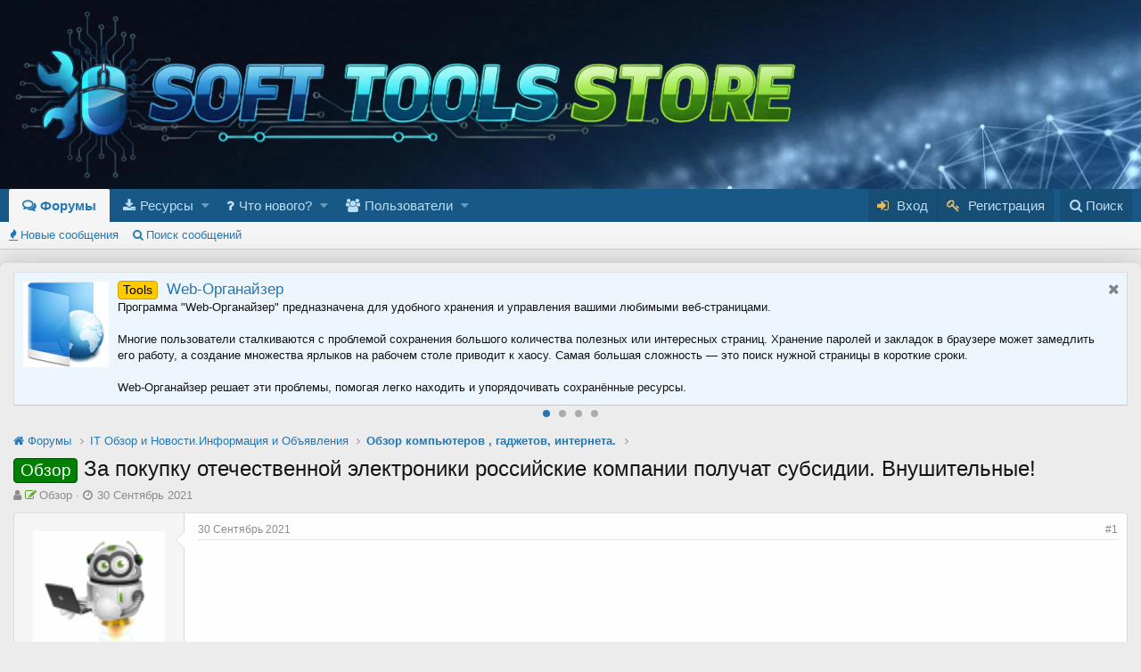

--- FILE ---
content_type: text/html; charset=utf-8
request_url: https://www.softoolstore.de/threads/za-pokupku-otechestvennoj-ehlektroniki-rossijskie-kompanii-poluchat-subsidii-vnushitelnye.110391/
body_size: 18703
content:
<!DOCTYPE html>
<html id="XF" lang="ru-RU" dir="LTR"
	data-app="public"
	data-template="thread_view"
	data-container-key="node-6"
	data-content-key="thread-110391"
	data-logged-in="false"
	data-cookie-prefix="xf_"
	data-csrf="1769756297,b50210097d732e4c21af7a30dcafea72"
	class="has-no-js template-thread_view"
	 data-run-jobs="">
<head>
	<meta charset="utf-8" />
	<meta http-equiv="X-UA-Compatible" content="IE=Edge" />
	 <meta name="viewport" content="width=device-width, initial-scale=1">
	<meta name="verify-admitad" content="1f0206b027" />
	
	
	

	<meta name="yandex-verification" content="0d517f11faf0df5c" />
	<!-- Google Tag Manager -->
<script>(function(w,d,s,l,i){w[l]=w[l]||[];w[l].push({'gtm.start':
new Date().getTime(),event:'gtm.js'});var f=d.getElementsByTagName(s)[0],
j=d.createElement(s),dl=l!='dataLayer'?'&l='+l:'';j.async=true;j.src=
'https://www.googletagmanager.com/gtm.js?id='+i+dl;f.parentNode.insertBefore(j,f);
})(window,document,'script','dataLayer','GTM-W7ZXJFJ2');</script>
<!-- End Google Tag Manager -->

	<script async src="https://fundingchoicesmessages.google.com/i/pub-1301321454778235?ers=1" nonce="3eKU0x6yPcbNUsFocr9W-w"></script>
	<script nonce="3eKU0x6yPcbNUsFocr9W-w">(function() {function signalGooglefcPresent() {if (!window.frames['googlefcPresent']) {if (document.body) {const iframe = document.createElement('iframe'); iframe.style = 'width: 0; height: 0; border: none; z-index: -1000; left: -1000px; top: -1000px;'; iframe.style.display = 'none'; iframe.name = 'googlefcPresent'; document.body.appendChild(iframe);} else {setTimeout(signalGooglefcPresent, 0);}}}signalGooglefcPresent();})();</script>
	<script async src="https://pagead2.googlesyndication.com/pagead/js/adsbygoogle.js?client=ca-pub-1301321454778235"
     crossorigin="anonymous"></script>
	
<!-- -->
<!-- 	-->
<!-- 	-->
	<title>Обзор - За покупку отечественной электроники российские компании получат субсидии. Внушительные! | SoftToolsStore Forum</title>
	
		
		<meta name="description" content="Правительство Российской Федерации утвердило правила предоставления субсидий компаниям, которые будут закупать и внедрять отечественную электронику..." />
		<meta property="og:description" content="Правительство Российской Федерации утвердило правила предоставления субсидий компаниям, которые будут закупать и внедрять отечественную электронику. Соответствующее постановление подписал премьер-министр Михаил Мишустин. Согласно документу, российские компании смогут получить компенсации в..." />
		<meta property="twitter:description" content="Правительство Российской Федерации утвердило правила предоставления субсидий компаниям, которые будут закупать и внедрять отечественную электронику. Соответствующее постановление подписал..." />
	
	
		<meta property="og:url" content="https://www.softoolstore.de/threads/za-pokupku-otechestvennoj-ehlektroniki-rossijskie-kompanii-poluchat-subsidii-vnushitelnye.110391/" />
	
		<link rel="canonical" href="https://www.softoolstore.de/threads/za-pokupku-otechestvennoj-ehlektroniki-rossijskie-kompanii-poluchat-subsidii-vnushitelnye.110391/" />
	
	
		
	
	
	<meta property="og:site_name" content="SoftToolsStore Forum" />


	
	
		
	
	
	<meta property="og:type" content="website" />


	
	
		
	
	
	
		<meta property="og:title" content="Обзор - За покупку отечественной электроники российские компании получат субсидии. Внушительные!" />
		<meta property="twitter:title" content="Обзор - За покупку отечественной электроники российские компании..." />
	


	
	
	
	

	
		<meta name="theme-color" content="#fefefe" />
	
	
	
	

	

	<link rel="stylesheet" href="/css.php?css=public%3Anormalize.css%2Cpublic%3Acore.less%2Cpublic%3Aapp.less&amp;s=1&amp;l=2&amp;d=1769716037&amp;k=edf6cfeed2b8b8213808b1692c79649ca17f77fa" />

	
		<link rel="stylesheet" href="https://maxcdn.bootstrapcdn.com/font-awesome/4.7.0/css/font-awesome.min.css" />
	
	<link rel="stylesheet" href="/css.php?css=public%3AQuestionThreads.less%2Cpublic%3Aandy_similarthreads.less%2Cpublic%3Alightslider.less%2Cpublic%3Amessage.less%2Cpublic%3Anotices.less%2Cpublic%3Ashare_controls.less%2Cpublic%3Asnog_flags.less%2Cpublic%3Ath_covers.less%2Cpublic%3Ath_reactions.less%2Cpublic%3Axc_thread_icon.less%2Cpublic%3Axfv_avatar_toolbox.less%2Cpublic%3Aextra.less&amp;s=1&amp;l=2&amp;d=1769716037&amp;k=409936992ff8f1c121c462ef5b1f80a5fd089c49" />

	
		<script src="/js/xf/preamble-compiled.js?_v=06d31b35"></script>
	


	
	
	
	
	
  
<style>
.cn-left .node-icon-svg, .cn-left .node-icon-fix {
	width:30px !important;
}	
	
.cn-left .node-icon-svg img{
	height:30px !important;
}

.cn-left .node-icon {
	padding:0px !important;
	width:30px !important;
}

.cn-right {
	padding-top: 5px;
}
	
.node-body img {
	display: flex;
	width: 150px;
}	

.cn-left img {
	display: inline-flex !important;
}

.node-icon-svg {
	display: table-cell;
  vertical-align: middle;
  text-align: center;
  width: 50px;
  padding-top:5px;
  flex-shrink: 0;
}


.node--read .node-icon-svg, .node--read .node-icon img, .custom-nodes .node-icon-svg, .custom-nodes .node-icon, .custom-nodes .node-icon-fix {
	-webkit-filter: grayscale(100%);
  	filter: grayscale(100%);
}




.custom-nodes {
	display:flex; 
  align-items:center; 
  justify-content:start;
}

.custom-nodes .node-icon, .custom-nodes .node-icon-fix {
	padding: 10px 0 10px 10px !important;
}


.custom-nodes .node-icon-fix i {
	font-size:18px;
}

.cn-left, 
.cn-right {
	display:inline-flex; 
  vertical-align:middle;
}

.cn-left 	.node-icon i {
		font-size:16px;
}

.cn-right {
	padding-left:10px;
}

.node-main-empty {
	margin-left:1% !important;
	padding-left: 1% !important;
}
.nd-icon img {
	max-width:50px !important;
}

.node-icon-fix-verti img {border-radius:5px;}

.node-icon-fix i:before {
    font-family: 'Font Awesome 5 Pro';
    font-size: inherit;
    font-style: normal;
    font-weight: 400;
    text-rendering: auto;
    -webkit-font-smoothing: antialiased;
    -moz-osx-font-smoothing: grayscale;
    color: #d5eaf9;
}

.node--unread .node-icon-fix i:before {color:#fad7a8 !important;}
  
.node-icon-fix i {
    display: block;
    line-height: 1.125;
    font-size: 32px;
}  
.node-icon-fix {
    display: table-cell;
    vertical-align: middle;
    text-align: center;
    width: 46px;
    padding: 10px 0 10px 10px;
}	
.node-icon-fix-verti {
    display: table-cell;
    vertical-align: middle;
    text-align: center;
}	
.node-body img {max-width:auto;  border-radius:5px; border:1px solid #d8d8d8;}

@-webkit-keyframes fadeInLeft {
  from {
    opacity: 0;
    -webkit-transform: translate3d(-100%, 0, 0);
    transform: translate3d(-100%, 0, 0);
  }

  to {
    opacity: 1;
    -webkit-transform: translate3d(0, 0, 0);
    transform: translate3d(0, 0, 0);
  }
}

@keyframes fadeInLeft {
  from {
    opacity: 0;
    -webkit-transform: translate3d(-100%, 0, 0);
    transform: translate3d(-100%, 0, 0);
  }

  to {
    opacity: 1;
    -webkit-transform: translate3d(0, 0, 0);
    transform: translate3d(0, 0, 0);
  }
}

.fadeInLeft {
  -webkit-animation-name: fadeInLeft;
  animation-name: fadeInLeft;
}
.animated {
  -webkit-animation-duration: 1s;
  animation-duration: 1s;
  -webkit-animation-fill-mode: both;
  animation-fill-mode: both;
}
</style>



<link rel="stylesheet" href="//cdn.materialdesignicons.com/1.9.32/css/materialdesignicons.min.css">
<script src="//cdnjs.cloudflare.com/ajax/libs/eqcss/1.6.0/EQCSS-polyfills.min.js"></script>
<script src="//cdnjs.cloudflare.com/ajax/libs/eqcss/1.6.0/EQCSS.min.js"></script>
<link type="text/css" href="//cdnjs.cloudflare.com/ajax/libs/font-awesome-animation/0.1.0/font-awesome-animation.min.css" rel="stylesheet">









</head>
<body data-template="thread_view">
<div class="p-pageWrapper" id="top">
	


<header class="p-header" id="header">
	<div class="p-header-inner">
		<div class="p-header-content">

			<div class="p-header-logo p-header-logo--image">
				<a href="https://www.softoolstore.de">
					<img src="/image/logo.webp"
						alt="SoftToolsStore Forum"
						 />
				</a>
			</div>

			
		</div>
	</div>
</header>





	<div class="p-navSticky p-navSticky--primary" data-xf-init="sticky-header">
		
	<nav class="p-nav">
		<div class="p-nav-inner">
			<a class="p-nav-menuTrigger" data-xf-click="off-canvas" data-menu=".js-headerOffCanvasMenu" role="button" tabindex="0">
				<i aria-hidden="true"></i>
				<span class="p-nav-menuText">Меню</span>
			</a>

			<div class="p-nav-smallLogo">
				<a href="https://www.softoolstore.de">
					<img src="/image/logo.webp"
						alt="SoftToolsStore Forum"
					 />
				</a>
			</div>

			<div class="p-nav-scroller hScroller" data-xf-init="h-scroller" data-auto-scroll=".p-navEl.is-selected">
				<div class="hScroller-scroll">
					<ul class="p-nav-list js-offCanvasNavSource">
					
						<li>
							
	<div class="p-navEl is-selected" data-has-children="true">
		

			
	
	<a href="/"
		class="p-navEl-link p-navEl-link--splitMenu "
		
		
		data-nav-id="forums">Форумы</a>


			<a data-xf-key="1"
				data-xf-click="menu"
				data-menu-pos-ref="< .p-navEl"
				data-arrow-pos-ref="< .p-navEl"
				class="p-navEl-splitTrigger"
				role="button"
				tabindex="0"
				aria-label="Toggle expanded"
				aria-expanded="false"
				aria-haspopup="true"></a>

		
		
			<div class="menu menu--structural" data-menu="menu" aria-hidden="true">
				<div class="menu-content">
					<!--<h4 class="menu-header">Форумы</h4>-->
					
						
	
	
	<a href="/whats-new/posts/"
		class="menu-linkRow u-indentDepth0 js-offCanvasCopy "
		
		
		data-nav-id="newPosts">Новые сообщения</a>

	

					
						
	
	
	<a href="/search/?type=post"
		class="menu-linkRow u-indentDepth0 js-offCanvasCopy "
		
		
		data-nav-id="searchForums">Поиск сообщений</a>

	

					
				</div>
			</div>
		
	</div>

						</li>
					
						<li>
							
	<div class="p-navEl " data-has-children="true">
		

			
	
	<a href="/resources/"
		class="p-navEl-link p-navEl-link--splitMenu "
		
		
		data-nav-id="xfrm">Ресурсы</a>


			<a data-xf-key="2"
				data-xf-click="menu"
				data-menu-pos-ref="< .p-navEl"
				data-arrow-pos-ref="< .p-navEl"
				class="p-navEl-splitTrigger"
				role="button"
				tabindex="0"
				aria-label="Toggle expanded"
				aria-expanded="false"
				aria-haspopup="true"></a>

		
		
			<div class="menu menu--structural" data-menu="menu" aria-hidden="true">
				<div class="menu-content">
					<!--<h4 class="menu-header">Ресурсы</h4>-->
					
						
	
	
	<a href="/resources/latest-reviews"
		class="menu-linkRow u-indentDepth0 js-offCanvasCopy "
		
		
		data-nav-id="xfrmLatestReviews">Последние отзывы</a>

	

					
						
	
	
	<a href="/search/?type=resource"
		class="menu-linkRow u-indentDepth0 js-offCanvasCopy "
		
		
		data-nav-id="xfrmSearchResources">Поиск ресурсов</a>

	

					
				</div>
			</div>
		
	</div>

						</li>
					
						<li>
							
	<div class="p-navEl " data-has-children="true">
		

			
	
	<a href="/whats-new/"
		class="p-navEl-link p-navEl-link--splitMenu "
		
		
		data-nav-id="whatsNew">Что нового?</a>


			<a data-xf-key="3"
				data-xf-click="menu"
				data-menu-pos-ref="< .p-navEl"
				data-arrow-pos-ref="< .p-navEl"
				class="p-navEl-splitTrigger"
				role="button"
				tabindex="0"
				aria-label="Toggle expanded"
				aria-expanded="false"
				aria-haspopup="true"></a>

		
		
			<div class="menu menu--structural" data-menu="menu" aria-hidden="true">
				<div class="menu-content">
					<!--<h4 class="menu-header">Что нового?</h4>-->
					
						
	
	
	<a href="/whats-new/posts/"
		class="menu-linkRow u-indentDepth0 js-offCanvasCopy "
		 rel="nofollow"
		
		data-nav-id="whatsNewPosts">Новые сообщения</a>

	

					
						
	
	
	<a href="/whats-new/latest-activity"
		class="menu-linkRow u-indentDepth0 js-offCanvasCopy "
		 rel="nofollow"
		
		data-nav-id="latestActivity">Последняя активность</a>

	

					
						
	
	
	<a href="/whats-new/resources/"
		class="menu-linkRow u-indentDepth0 js-offCanvasCopy "
		 rel="nofollow"
		
		data-nav-id="xfrmNewResources">Новые ресурсы</a>

	

					
						
	
	
	<a href="/whats-new/thread-ratings/"
		class="menu-linkRow u-indentDepth0 js-offCanvasCopy "
		 rel="nofollow"
		
		data-nav-id="BRATR_newThreadRatings">Новые оценки тем</a>

	

					
				</div>
			</div>
		
	</div>

						</li>
					
						<li>
							
	<div class="p-navEl " data-has-children="true">
		

			
	
	<a href="/members/"
		class="p-navEl-link p-navEl-link--splitMenu "
		
		
		data-nav-id="members">Пользователи</a>


			<a data-xf-key="4"
				data-xf-click="menu"
				data-menu-pos-ref="< .p-navEl"
				data-arrow-pos-ref="< .p-navEl"
				class="p-navEl-splitTrigger"
				role="button"
				tabindex="0"
				aria-label="Toggle expanded"
				aria-expanded="false"
				aria-haspopup="true"></a>

		
		
			<div class="menu menu--structural" data-menu="menu" aria-hidden="true">
				<div class="menu-content">
					<!--<h4 class="menu-header">Пользователи</h4>-->
					
						
	
	
	<a href="/online/"
		class="menu-linkRow u-indentDepth0 js-offCanvasCopy "
		
		
		data-nav-id="currentVisitors">Текущие посетители</a>

	

					
				</div>
			</div>
		
	</div>

						</li>
					
					</ul>
				</div>
			</div>

			<div class="p-nav-opposite">
				<div class="p-navgroup p-account p-navgroup--guest">
					
						<a href="/login/" class="p-navgroup-link p-navgroup-link--textual p-navgroup-link--logIn"
							data-xf-click="overlay" data-follow-redirects="on">
							<span class="p-navgroup-linkText">Вход</span>
						</a>
						
							<a href="/register/" class="p-navgroup-link p-navgroup-link--textual p-navgroup-link--register"
								data-xf-click="overlay" data-follow-redirects="on">
								<span class="p-navgroup-linkText">Регистрация</span>
							</a>
						
					
				</div>

				<div class="p-navgroup p-discovery">
					<a href="/whats-new/"
						class="p-navgroup-link p-navgroup-link--iconic p-navgroup-link--whatsnew"
						title="Что нового?">
						<i aria-hidden="true"></i>
						<span class="p-navgroup-linkText">Что нового?</span>
					</a>

					
						<a href="/search/"
							class="p-navgroup-link p-navgroup-link--iconic p-navgroup-link--search"
							data-xf-click="menu"
							data-xf-key="/"
							aria-label="Поиск"
							aria-expanded="false"
							aria-haspopup="true"
							title="Поиск">
							<i aria-hidden="true"></i>
							<span class="p-navgroup-linkText">Поиск</span>
						</a>
						<div class="menu menu--structural menu--wide" data-menu="menu" aria-hidden="true">
							<form action="/search/search" method="post"
								class="menu-content"
								data-xf-init="quick-search">

								<h3 class="menu-header">Поиск</h3>
								
								<div class="menu-row">
									
										<div class="inputGroup inputGroup--joined">
											<input type="text" class="input" name="keywords" placeholder="Поиск..." aria-label="Поиск" data-menu-autofocus="true" />
											
			<select name="constraints" class="js-quickSearch-constraint input" aria-label="Search within">
				<option value="">Везде</option>
<option value="{&quot;search_type&quot;:&quot;post&quot;}">Темы</option>
<option value="{&quot;search_type&quot;:&quot;post&quot;,&quot;c&quot;:{&quot;nodes&quot;:[6],&quot;child_nodes&quot;:1}}">Этот форум</option>
<option value="{&quot;search_type&quot;:&quot;post&quot;,&quot;c&quot;:{&quot;thread&quot;:110391}}">Эта тема</option>

			</select>
		
										</div>
									
								</div>
 
								
								<div class="menu-row">
									
									<label class="iconic iconic--checkbox iconic--labelled"><input type="checkbox"  name="c[title_only]" value="1" /><i aria-hidden="true"></i>Искать только в заголовках</label>

								</div>
								
								<div class="menu-row">
									<div class="inputGroup">
										<span class="inputGroup-text" id="ctrl_search_menu_by_member">От:</span>
										<input class="input" name="c[users]" data-xf-init="auto-complete" placeholder="Пользователь" aria-labelledby="ctrl_search_menu_by_member" />
									</div>
								</div>
								<div class="menu-footer">
									<span class="menu-footer-controls">
										<button type="submit" class="button--primary button button--icon button--icon--search"><span class="button-text">Поиск</span></button>
										<a href="/search/" class="button"><span class="button-text">Расширенный поиск...</span></a>
									</span>
								</div>

								<input type="hidden" name="_xfToken" value="1769756297,b50210097d732e4c21af7a30dcafea72" />
							</form>
						</div>
					
				</div>
			</div>
		</div>
	</nav>

	</div>
	
	
		<div class="p-sectionLinks">
			<div class="p-sectionLinks-inner hScroller" data-xf-init="h-scroller">
				<div class="hScroller-scroll">
					<ul class="p-sectionLinks-list">
					
						<li>
							
	<div class="p-navEl " >
		

			
	
	<a href="/whats-new/posts/"
		class="p-navEl-link "
		
		data-xf-key="alt+1"
		data-nav-id="newPosts">Новые сообщения</a>


			

		
		
	</div>

						</li>
					
						<li>
							
	<div class="p-navEl " >
		

			
	
	<a href="/search/?type=post"
		class="p-navEl-link "
		
		data-xf-key="alt+2"
		data-nav-id="searchForums">Поиск сообщений</a>


			

		
		
	</div>

						</li>
					
					</ul>
				</div>
			</div>
		</div>
	



<div class="offCanvasMenu offCanvasMenu--nav js-headerOffCanvasMenu" data-menu="menu" aria-hidden="true" data-ocm-builder="navigation">
	<div class="offCanvasMenu-backdrop" data-menu-close="true"></div>
	<div class="offCanvasMenu-content">
		<div class="offCanvasMenu-header">
			Меню
			<a class="offCanvasMenu-closer" data-menu-close="true" role="button" tabindex="0" aria-label="Закрыть"></a>
		</div>
		
			<div class="p-offCanvasRegisterLink">
				<div class="offCanvasMenu-linkHolder">
					<a href="/login/" class="offCanvasMenu-link" data-xf-click="overlay" data-menu-close="true">
						Вход
					</a>
				</div>
				<hr class="offCanvasMenu-separator" />
				
					<div class="offCanvasMenu-linkHolder">
						<a href="/register/" class="offCanvasMenu-link" data-xf-click="overlay" data-menu-close="true">
							Регистрация
						</a>
					</div>
					<hr class="offCanvasMenu-separator" />
				
			</div>
		
		<div class="js-offCanvasNavTarget"></div>
	</div>
</div>

<div class="p-body">
	<div class="p-body-inner">
		<!--XF:EXTRA_OUTPUT-->

		

		
			
	
		
		
		
			
			
		

		<ul class="notices notices--scrolling notices--isMulti js-notices"
			data-xf-init="notices"
			data-type="scrolling"
			data-scroll-interval="6">

			
				
	<li class="notice js-notice notice--primary notice--hidenarrow"
		data-notice-id="10"
		data-delay-duration="0"
		data-display-duration="0"
		data-auto-dismiss="1"
		data-visibility="narrow">

		
		<div class="notice-content">
			
				<a href="/account/dismiss-notice?notice_id=10" class="notice-dismiss js-noticeDismiss" data-xf-init="tooltip" title="Скрыть объявление"></a>
			
			<div class="carousel-item">
  <div class="contentRow">
    <div class="contentRow-figure">
      <a class="avatar avatar--m" href="/resources/web-organajzer.43/">
        <img src="/data/resource_icons/0/43.jpg?1536432307" alt="Web-Органайзер" />
      </a>
    </div>
    <div class="contentRow-main">
      <h4 class="contentRow-title">
        <a href="/resources/web-organajzer.43/">
          <span class="label label--orange" dir="auto">Tools</span>
          <span class="label-append">&nbsp;</span>Web-Органайзер
        </a>
      </h4>
      <div class="contentRow-lesser">
        Программа "Web-Органайзер" предназначена для удобного хранения и управления вашими любимыми веб-страницами.<br /><br />
        Многие пользователи сталкиваются с проблемой сохранения большого количества полезных или интересных страниц. Хранение паролей и закладок в браузере может замедлить его работу, а создание множества ярлыков на рабочем столе приводит к хаосу. Самая большая сложность — это поиск нужной страницы в короткие сроки.<br /><br />
        Web-Органайзер решает эти проблемы, помогая легко находить и упорядочивать сохранённые ресурсы.
      </div>
    </div>
  </div>
</div>
		</div>
	</li>

			
				
	<li class="notice js-notice notice--primary notice--hidenarrow"
		data-notice-id="11"
		data-delay-duration="0"
		data-display-duration="0"
		data-auto-dismiss="1"
		data-visibility="narrow">

		
		<div class="notice-content">
			
				<a href="/account/dismiss-notice?notice_id=11" class="notice-dismiss js-noticeDismiss" data-xf-init="tooltip" title="Скрыть объявление"></a>
			
			<div class="carousel-item">
  <div class="contentRow">
    <div class="contentRow-figure">
      <a class="avatar avatar--m" href="/resources/ip-informer-provajdera.25/">
        <img src="/data/resource_icons/0/25.jpg?1523550932" alt="IP Информер Провайдера" />
      </a>
    </div>
    <div class="contentRow-main">
      <h4 class="contentRow-title">
        <a href="/resources/ip-informer-provajdera.25/">
          <span class="label label--orange" dir="auto">Tools</span><span class="label-append">&nbsp;</span>IP Информер Провайдера
        </a>
      </h4>
      <div class="contentRow-lesser">
        <strong>Как узнать местоположение по IP? Определение провайдера и его местоположения по IP-адресу</strong><br />
        Представляю вам небольшую программу для получения информации об IP-адресе. Она выводит данные о провайдере и его местоположении на основе введённого вами IP. Если хотите узнать свой IP и информацию о провайдере, просто нажмите «Получить информацию».
      </div>
    </div>
  </div>
</div>
		</div>
	</li>

			
				
	<li class="notice js-notice notice--primary notice--hidenarrow"
		data-notice-id="12"
		data-delay-duration="0"
		data-display-duration="0"
		data-auto-dismiss="1"
		data-visibility="narrow">

		
		<div class="notice-content">
			
				<a href="/account/dismiss-notice?notice_id=12" class="notice-dismiss js-noticeDismiss" data-xf-init="tooltip" title="Скрыть объявление"></a>
			
			<div class="carousel-item">
<div class="contentRow">
<div class="contentRow-figure"><a class="avatar avatar--m" href="/resources/user-temp-cleaner.8/"><img src="/data/resource_icons/0/8.jpg?1519400672" alt="User Temp Cleaner" /></a></div>
<div class="contentRow-main">
<h4 class="contentRow-title"><a href="/resources/user-temp-cleaner.8/"><span class="label label--orange" dir="auto">Tools</span><span class="label-append">&nbsp;</span>User Temp Cleaner</a></h4>
<div class="contentRow-lesser">User Temp Cleaner для Windows, Удаляет временные файлы автоматически или вручную из папки Temp.</div>
</div>
</div>
</div>
		</div>
	</li>

			
				
	<li class="notice js-notice notice--primary notice--hidenarrow"
		data-notice-id="13"
		data-delay-duration="0"
		data-display-duration="0"
		data-auto-dismiss="1"
		data-visibility="narrow">

		
		<div class="notice-content">
			
				<a href="/account/dismiss-notice?notice_id=13" class="notice-dismiss js-noticeDismiss" data-xf-init="tooltip" title="Скрыть объявление"></a>
			
			<div class="carousel-item">
<div class="contentRow">
<div class="contentRow-figure"><a class="avatar avatar--m" href="/resources/netzwerk-analyse-tool-ipconfig.37/"><img src="/data/resource_icons/0/37.jpg?1534201340" alt="Netzwerk Analyse Tool Ipconfig" /></a></div>
<div class="contentRow-main">
<h4 class="contentRow-title"><a href="/resources/netzwerk-analyse-tool-ipconfig.37/"><span class="label label--orange" dir="auto">Tools</span><span class="label-append">&nbsp;</span>Netzwerk Analyse Tool Ipconfig</a></h4>
<div class="contentRow-lesser">В операционных системах Microsoft Windows ipconfig &mdash; это утилита командной строки для вывода деталей текущего соединения и управления клиентскими сервисами DHCP и DNS.</div>
</div>
</div>
</div>
		</div>
	</li>

			
		</ul>
	

		

		
		
	
		<ul class="p-breadcrumbs "
			itemscope itemtype="https://schema.org/BreadcrumbList">
		
			

			
			
				
				
	<li itemprop="itemListElement" itemscope itemtype="https://schema.org/ListItem">
		<a href="/" itemprop="item">
			<span itemprop="name">Форумы</span>
		</a>
		<meta itemprop="position" content="1" />
	</li>

			

			
			
				
				
	<li itemprop="itemListElement" itemscope itemtype="https://schema.org/ListItem">
		<a href="/categories/it-obzor-i-novosti-informacija-i-objavlenija.5/" itemprop="item">
			<span itemprop="name">IT Обзор и Новости.Информация и Объявления</span>
		</a>
		<meta itemprop="position" content="2" />
	</li>

			
				
				
	<li itemprop="itemListElement" itemscope itemtype="https://schema.org/ListItem">
		<a href="/forums/obzor-kompjuterov-gadzhetov-interneta.6/" itemprop="item">
			<span itemprop="name">Обзор компьютеров , гаджетов, интернета.</span>
		</a>
		<meta itemprop="position" content="3" />
	</li>

			

		
		</ul>
	

		

		
	<noscript><div class="blockMessage blockMessage--important blockMessage--iconic u-noJsOnly">JavaScript отключён. Чтобы полноценно использовать наш сайт, включите JavaScript в своём браузере.</div></noscript>

		
	<!--[if lt IE 9]><div class="blockMessage blockMessage&#45;&#45;important blockMessage&#45;&#45;iconic">Вы используете устаревший браузер. Этот и другие сайты могут отображаться в нём некорректно.<br />Вам необходимо обновить браузер или попробовать использовать <a href="https://www.google.com/chrome/" target="_blank" rel="noopener">другой</a>.</div><![endif]-->


		
			
<div class="p-body-header "
style=" ">

			
				
					<div class="p-title ">
					
						
							<h1 class="p-title-value"><span class="label label--green" dir="auto">Обзор</span><span class="label-append">&nbsp;</span>За покупку отечественной электроники российские компании получат субсидии. Внушительные!</h1>
						
						
					
					</div>
				

				
					<div class="p-description">
	<ul class="listInline listInline--bullet">
		<li>
			<i class="fa fa-user" aria-hidden="true" title="Автор темы"></i>
			<span class="u-srOnly">Автор темы</span>

			<a href="/members/obzor.2/" class="username  u-concealed" dir="auto" data-user-id="2" data-xf-init="member-tooltip"><span class="username--staff">Обзор</span></a>
		</li>
		<li>
			<i class="fa fa-clock-o" aria-hidden="true" title="Дата начала"></i>
			<span class="u-srOnly">Дата начала</span>

			<a href="/threads/za-pokupku-otechestvennoj-ehlektroniki-rossijskie-kompanii-poluchat-subsidii-vnushitelnye.110391/" class="u-concealed"><time  class="u-dt" dir="auto" datetime="2021-09-30T12:22:15+0200" data-time="1632997335" data-date-string="30 Сентябрь 2021" data-time-string="12:22" title="30 Сентябрь 2021 в 12:22">30 Сентябрь 2021</time></a>
		</li>
		
	</ul>
</div>
				
			
			</div>
		

		<div class="p-body-main  ">
			

			<div class="p-body-content">
				
				

<div class="p-body-pageContent">












	
	
	
		
	
	
	


	
	
	
		
	
	
	


	
	
		
	
	
	


	
	














	

	
		
	







	






	
	<script type="text/javascript"> atOptions = { 'key' : '926004bbcbff98bd7b4e3070a5c08f51', 'format' : 'iframe', 'height' : 60, 'width' : 468, 'params' : {} }; </script> <script type="text/javascript" src="https://www.highperformanceformat.com/926004bbcbff98bd7b4e3070a5c08f51/invoke.js" ></script>




<div class="block block--messages" data-xf-init="" data-type="post" data-href="/inline-mod/">

	

	


	<div class="block-outer"></div>

	<div class="block-outer js-threadStatusField"></div>

	<div class="block-container lbContainer"
		data-xf-init="lightbox select-to-quote"
		data-message-selector=".js-post"
		data-lb-id="thread-110391"
		data-lb-universal="1">

		<div class="block-body js-replyNewMessageContainer">
			
				
					
	
	
	
	<article class="message message--post js-post js-inlineModContainer  "

		data-author="Обзор"
		data-content="post-116525"
		id="js-post-116525">

		<span class="u-anchorTarget" id="post-116525"></span>

		<div class="message-inner">
			<div class="message-cell message-cell--user">
				
				
				

	

<section itemscope itemtype="https://schema.org/Person" class="message-user">
		<div class="message-avatar ">
	



	







<div class="message-avatar-wrapper">
	
	<a href="/members/obzor.2/"
	   class="avatar avatar--o "
	   
	   data-xf-init="{$xfInit}"
	   yes2
	   data-user-id="2">	
			
			<img src="/data/avatars/o/0/2.jpg?1518709610"
				 alt="Обзор"
				 class="avatar-u2-o "
				 
				  itemprop="image"
				 />
		
	</a>

	
</div>






	

	
	
		</div>
		<div class="message-userDetails">
			<h4 class="message-name"><a href="/members/obzor.2/" class="username " dir="auto" data-user-id="2" data-xf-init="member-tooltip" itemprop="name"><span class="username--style5 username--staff">Обзор</span></a></h4>

	

			
			<div class="userBanner userBanner--staff message-userBanner" dir="auto" itemprop="jobTitle"><span class="userBanner-before"></span><strong>Команда форума</strong><span class="userBanner-after"></span></div>
<div class="userBanner userBannerModern userBanner--redaktor message-userBanner" itemprop="jobTitle"><span class="userBanner-before"></span><strong>Редактор</strong><span class="userBanner-after"></span></div>
			<div class="message-date"><a href="/threads/za-pokupku-otechestvennoj-ehlektroniki-rossijskie-kompanii-poluchat-subsidii-vnushitelnye.110391/post-116525" class="u-concealed" rel="nofollow"><time  class="u-dt" dir="auto" datetime="2021-09-30T12:22:15+0200" data-time="1632997335" data-date-string="30 Сентябрь 2021" data-time-string="12:22" title="30 Сентябрь 2021 в 12:22">30 Сентябрь 2021</time></a></div>
		</div>
		<div class="message-permalink"><a href="/threads/za-pokupku-otechestvennoj-ehlektroniki-rossijskie-kompanii-poluchat-subsidii-vnushitelnye.110391/post-116525" class="u-concealed" rel="nofollow">#1</a></div>
		
			
			
				<div class="message-userExtras">
				


					
						<dl class="pairs pairs--justified">
							<dt>Регистрация</dt>
							<dd>15 Февраль 2018</dd>
						</dl>
					
					
						<dl class="pairs pairs--justified">
							<dt>Сообщения</dt>
							<dd>16 063</dd>
						</dl>
					
					
	
		<dl class="pairs pairs--justified">
			<dt>Лучшие ответы</dt>
			<dd>0</dd>
		</dl>
	



						<dl class="pairs pairs--justified">
							<dt>Реакции</dt>
							<dd>0</dd>
						</dl>
					
					
						<dl class="pairs pairs--justified">
							<dt>Баллы</dt>
							<dd>2 095</dd>
						</dl>
					
					
					
					
					

						

	

						
					
				

	
	
		
	

	

	

	



				</div>
			
		
		
     <div class="offlineOFF">Offline</span></div>

		<span class="message-userArrow"></span>
		
	</section>

			</div>
			<div class="message-cell message-cell--main">
				<div class="message-main js-quickEditTarget">

					<header class="message-attribution">
						<a href="/threads/za-pokupku-otechestvennoj-ehlektroniki-rossijskie-kompanii-poluchat-subsidii-vnushitelnye.110391/post-116525" class="message-attribution-main u-concealed" rel="nofollow"><time  class="u-dt" dir="auto" datetime="2021-09-30T12:22:15+0200" data-time="1632997335" data-date-string="30 Сентябрь 2021" data-time-string="12:22" title="30 Сентябрь 2021 в 12:22">30 Сентябрь 2021</time></a>
						<div class="message-attribution-opposite">



							
							<a href="/threads/za-pokupku-otechestvennoj-ehlektroniki-rossijskie-kompanii-poluchat-subsidii-vnushitelnye.110391/post-116525" class="u-concealed" rel="nofollow">#1</a>
						</div>
					</header>

					<div class="message-content js-messageContent">

						
						
						

						<div class="message-userContent lbContainer js-lbContainer "
							data-lb-id="post-116525"
							data-lb-caption-desc="Обзор &middot; 30 Сентябрь 2021 в 12:22">

							
								

	

							

							
	<article class="message-body js-selectToQuote"
>
								

	

		
		<div id="vid_vpaut_div" style=" display:inline-block;width:600px;height:320px" vid_vpaut_pl="5501"></div><script type="text/javascript" src="https://videoroll.net/js/vid_vpaut_script.js" async></script>

	


								<div class="bbWrapper">Правительство Российской Федерации утвердило правила предоставления субсидий компаниям, которые будут закупать и внедрять отечественную электронику. Соответствующее постановление подписал премьер-министр Михаил Мишустин. Согласно документу, российские компании смогут получить компенсации в размере до 4 млрд рублей в год на проекты по внедрению российской продукции, которые должны быть реализованы в течение пяти лет. Таким образом, бизнесу дают возможность возместить 50% затрат, а деньги можно потратить на продукцию, модернизацию производства и переобучение сотрудников.<br />
<br />
Утверждённые правила предусматривают определённые условия для получения субсидий. Сама компания должна вложить в проект не менее 100 млн рублей за весь период, а доля российской электроники на предприятии в итоге должна составлять не менее 70%. Утверждать проекты, которые претендуют на субсидии, будет Правительственная комиссия по цифровому развитию, использованию информационных технологий для улучшения качества жизни и условий ведения предпринимательской деятельности. Заявки будут направляться в Министерство промышленности и торговли РФ.<br />
<br />
В сообщении пресс-службы правительства говорится, что такая инициатива реализуется в рамках государственной программы «Развитие электронной и радиоэлектронной промышленности».</div>
								<div class="js-selectToQuoteEnd">&nbsp;</div>
								

	

		
		<div id="vid_vpaut_div" style=" display:inline-block;width:600px;height:320px" vid_vpaut_pl="5501"></div><script type="text/javascript" src="https://videoroll.net/js/vid_vpaut_script.js" async></script>

	


							</article>

							
								

	

							

							
						</div>

						

						


	

					</div>

					
	
	
		
		<script>
	window.th_reactionsEnableHover = !!1;
	window.th_reactionsSecondaryTrigger = !!1;
</script>

		

		
	



<footer class="message-footer">
						

						

						<div class="js-historyTarget message-historyTarget toggleTarget" data-href="trigger-href"></div>
					</footer>
				</div>
			</div>
		</div>
	</article>

	

	
	<script type="text/javascript"> atOptions = { 'key' : '926004bbcbff98bd7b4e3070a5c08f51', 'format' : 'iframe', 'height' : 60, 'width' : 468, 'params' : {} }; </script> <script type="text/javascript" src="//www.highperformanceformat.com/926004bbcbff98bd7b4e3070a5c08f51/invoke.js"></script>



				

			
		</div>
	</div>

	
		<div class="block-outer block-outer--after">
			
				
				
				
					<div class="block-outer-opposite">
						
							<a href="/login/" class="button--link button" data-xf-click="overlay"><span class="button-text">
								Войдите или зарегистрируйтесь для ответа.
							</span></a>
						
					</div>
				
			
		</div>
	
	
	<div class="blockMessage blockMessage--none">
	
	
		
		<div class="shareButtons shareButtons--iconic" data-xf-init="share-buttons">
			
				<span class="shareButtons-label">Поделиться:</span>
			

			

				
					<a class="shareButtons-button shareButtons-button--facebook" data-href="https://www.facebook.com/sharer.php?u={url}">
						<i aria-hidden="true"></i>
						<span>Facebook</span>
					</a>
				

				

				
					<a class="shareButtons-button shareButtons-button--gplus" data-href="https://plus.google.com/share?url={url}">
						<i aria-hidden="true"></i>
						<span>Google+</span>
					</a>
				

				
					<a class="shareButtons-button shareButtons-button--reddit" data-href="https://reddit.com/submit?url={url}&amp;title={title}">
						<i aria-hidden="true"></i>
						<span>Reddit</span>
					</a>
				

				
					<a class="shareButtons-button shareButtons-button--pinterest" data-href="https://pinterest.com/pin/create/bookmarklet/?url={url}&amp;description={title}">
						<i></i>
						<span>Pinterest</span>
					</a>
				

				
					<a class="shareButtons-button shareButtons-button--tumblr" data-href="https://www.tumblr.com/widgets/share/tool?canonicalUrl={url}&amp;title={title}">
						<i></i>
						<span>Tumblr</span>
					</a>
				

				
					<a class="shareButtons-button shareButtons-button--whatsApp" data-href="https://api.whatsapp.com/send?text={title}&nbsp;{url}">
						<i></i>
						<span>WhatsApp</span>
					</a>
				

				
					<a class="shareButtons-button shareButtons-button--email" data-href="mailto:?subject={title}&amp;body={url}">
						<i></i>
						<span>Электронная почта</span>
					</a>
				

				
					<a class="shareButtons-button shareButtons-button--link is-hidden" data-clipboard="{url}">
						<i></i>
						<span>Ссылка</span>
					</a>
					
				
			
		</div>
	

    </div>

	

	

</div>



	

		
		<div id="vid_vpaut_div" style=" display:inline-block;width:600px;height:320px" vid_vpaut_pl="5501"></div><script type="text/javascript" src="https://videoroll.net/js/vid_vpaut_script.js" async></script>

	









	



<div class="block similarthreads-wide">
	<div class="block-container">
		<div class="block-body">
			
			<div class="dataList " data-xf-init="responsive-data-list">
			<table class="dataList-table">
				
				
			<tr class="dataList-row dataList-row--header dataList-row--noHover" rowtype="header">
				<th class="dataList-cell">Автор темы</th>
<th class="dataList-cell">Похожие темы</th>
<th class="dataList-cell">Форум</th>
<th class="dataList-cell">Ответов</th>
<th class="dataList-cell">Дата</th>
			</tr>
		
				
					
			<tr class="dataList-row dataList-row--noHover">
				<td class="dataList-cell">		
						<span class="contentRow-figure">
							
	<a href="/members/obzor.2/"
	   class="avatar avatar--xs "
	   
	   data-xf-init="{$xfInit}"
	   yes2
	   data-user-id="2">	
			
			<img src="/data/avatars/s/0/2.jpg?1518709610"
				 alt="Обзор"
				 class="avatar-u2-s "
				 srcset="/data/avatars/m/0/2.jpg?1518709610 2x"
				 
				 />
		
	</a>

						</span>
						</td>
<td class="dataList-cell dataList-cell--link"><a href="/threads/na-portale-gosuslug-mozhno-budet-oformit-pokupku-ili-prodazhu-avtomobilja.98083/" ><span class="label label--green" dir="auto">Обзор</span> На портале госуслуг можно будет оформить покупку или продажу автомобиля</a></td>
<td class="dataList-cell"><a href="/forums/obzor-kompjuterov-gadzhetov-interneta.6/">Обзор компьютеров , гаджетов, интернета.</a></td>
<td class="dataList-cell">0</td>
<td class="dataList-cell"><time  class="u-dt" dir="auto" datetime="2021-03-21T16:05:56+0100" data-time="1616339156" data-date-string="21 Март 2021" data-time-string="16:05" title="21 Март 2021 в 16:05">21 Март 2021</time></td>
			</tr>
		
				
					
			<tr class="dataList-row dataList-row--noHover">
				<td class="dataList-cell">		
						<span class="contentRow-figure">
							
	<a href="/members/obzor.2/"
	   class="avatar avatar--xs "
	   
	   data-xf-init="{$xfInit}"
	   yes2
	   data-user-id="2">	
			
			<img src="/data/avatars/s/0/2.jpg?1518709610"
				 alt="Обзор"
				 class="avatar-u2-s "
				 srcset="/data/avatars/m/0/2.jpg?1518709610 2x"
				 
				 />
		
	</a>

						</span>
						</td>
<td class="dataList-cell dataList-cell--link"><a href="/threads/rostex-podgotovil-kartu-razvitija-otechestvennoj-mikroehlektroniki-ponadobitsja-okolo-800-mlrd-rublej.82909/" ><span class="label label--green" dir="auto">Обзор</span> Ростех подготовил карту развития отечественной микроэлектроники — понадобится около 800 млрд рублей</a></td>
<td class="dataList-cell"><a href="/forums/obzor-kompjuterov-gadzhetov-interneta.6/">Обзор компьютеров , гаджетов, интернета.</a></td>
<td class="dataList-cell">0</td>
<td class="dataList-cell"><time  class="u-dt" dir="auto" datetime="2020-09-07T13:42:42+0200" data-time="1599478962" data-date-string="7 Сентябрь 2020" data-time-string="13:42" title="7 Сентябрь 2020 в 13:42">7 Сентябрь 2020</time></td>
			</tr>
		
				
					
			<tr class="dataList-row dataList-row--noHover">
				<td class="dataList-cell">		
						<span class="contentRow-figure">
							
	<a href="/members/obzor.2/"
	   class="avatar avatar--xs "
	   
	   data-xf-init="{$xfInit}"
	   yes2
	   data-user-id="2">	
			
			<img src="/data/avatars/s/0/2.jpg?1518709610"
				 alt="Обзор"
				 class="avatar-u2-s "
				 srcset="/data/avatars/m/0/2.jpg?1518709610 2x"
				 
				 />
		
	</a>

						</span>
						</td>
<td class="dataList-cell dataList-cell--link"><a href="/threads/bez-paniki-apple-snjala-limit-na-pokupku-iphone.62755/" ><span class="label label--green" dir="auto">Обзор</span> Без паники: Apple сняла лимит на покупку iPhone</a></td>
<td class="dataList-cell"><a href="/forums/obzor-kompjuterov-gadzhetov-interneta.6/">Обзор компьютеров , гаджетов, интернета.</a></td>
<td class="dataList-cell">0</td>
<td class="dataList-cell"><time  class="u-dt" dir="auto" datetime="2020-03-23T08:05:43+0100" data-time="1584947143" data-date-string="23 Март 2020" data-time-string="08:05" title="23 Март 2020 в 08:05">23 Март 2020</time></td>
			</tr>
		
				
					
			<tr class="dataList-row dataList-row--noHover">
				<td class="dataList-cell">		
						<span class="contentRow-figure">
							
	<a href="/members/obzor.2/"
	   class="avatar avatar--xs "
	   
	   data-xf-init="{$xfInit}"
	   yes2
	   data-user-id="2">	
			
			<img src="/data/avatars/s/0/2.jpg?1518709610"
				 alt="Обзор"
				 class="avatar-u2-s "
				 srcset="/data/avatars/m/0/2.jpg?1518709610 2x"
				 
				 />
		
	</a>

						</span>
						</td>
<td class="dataList-cell dataList-cell--link"><a href="/threads/jimmy-jv71-besprovodnoj-pylesos-za-pokupku-kotorogo-mozhno-poluchit-otlichnye-podarki.60036/" ><span class="label label--green" dir="auto">Обзор</span> Jimmy JV71 — беспроводной пылесос, за покупку которого можно получить отличные подарки</a></td>
<td class="dataList-cell"><a href="/forums/obzor-kompjuterov-gadzhetov-interneta.6/">Обзор компьютеров , гаджетов, интернета.</a></td>
<td class="dataList-cell">0</td>
<td class="dataList-cell"><time  class="u-dt" dir="auto" datetime="2020-02-24T09:23:32+0100" data-time="1582532612" data-date-string="24 Февраль 2020" data-time-string="09:23" title="24 Февраль 2020 в 09:23">24 Февраль 2020</time></td>
			</tr>
		
				
			
			</table>
			</div>
		
		</div>
	</div>
</div>
	
<div class="block similarthreads-narrow">
	<div class="block-container">
		<h3 class="block-minorHeader">Похожие темы</h3>
		<div class="block-body block-row">
			<ul class="block-body">
				
					<li class="block-row">
						
	<div class="contentRow">
		<div class="contentRow-figure">
			

    

        

    

    

        
            
	<a href="/members/obzor.2/"
	   class="avatar avatar--xxs "
	   
	   data-xf-init="{$xfInit}"
	   yes2
	   data-user-id="2">	
			
			<img src="/data/avatars/s/0/2.jpg?1518709610"
				 alt="Обзор"
				 class="avatar-u2-s "
				 
				 
				 />
		
	</a>

        

        

        

    


		</div>
		<div class="contentRow-main contentRow-main--close">
			

    

    
        
    

    

    
        <a href="/threads/na-portale-gosuslug-mozhno-budet-oformit-pokupku-ili-prodazhu-avtomobilja.98083/"><span class="label label--green" dir="auto">Обзор</span><span class="label-append">&nbsp;</span>На портале госуслуг можно будет оформить покупку или продажу автомобиля</a>
    

    

    

    



			<div class="contentRow-minor contentRow-minor--hideLinks">
				<ul class="listInline listInline--bullet">
					<li>Автор: Обзор</li>
					<li><time  class="u-dt" dir="auto" datetime="2021-03-21T16:05:56+0100" data-time="1616339156" data-date-string="21 Март 2021" data-time-string="16:05" title="21 Март 2021 в 16:05">21 Март 2021</time></li>
					<li>Ответы: 0</li>
				</ul>
			</div>
			<div class="contentRow-minor contentRow-minor--hideLinks">
				<a href="/forums/obzor-kompjuterov-gadzhetov-interneta.6/">Обзор компьютеров , гаджетов, интернета.</a>
			</div>
		</div>
	</div>

					</li>
				
					<li class="block-row">
						
	<div class="contentRow">
		<div class="contentRow-figure">
			

    

        

    

    

        
            
	<a href="/members/obzor.2/"
	   class="avatar avatar--xxs "
	   
	   data-xf-init="{$xfInit}"
	   yes2
	   data-user-id="2">	
			
			<img src="/data/avatars/s/0/2.jpg?1518709610"
				 alt="Обзор"
				 class="avatar-u2-s "
				 
				 
				 />
		
	</a>

        

        

        

    


		</div>
		<div class="contentRow-main contentRow-main--close">
			

    

    
        
    

    

    
        <a href="/threads/rostex-podgotovil-kartu-razvitija-otechestvennoj-mikroehlektroniki-ponadobitsja-okolo-800-mlrd-rublej.82909/"><span class="label label--green" dir="auto">Обзор</span><span class="label-append">&nbsp;</span>Ростех подготовил карту развития отечественной микроэлектроники — понадобится около 800 млрд рублей</a>
    

    

    

    



			<div class="contentRow-minor contentRow-minor--hideLinks">
				<ul class="listInline listInline--bullet">
					<li>Автор: Обзор</li>
					<li><time  class="u-dt" dir="auto" datetime="2020-09-07T13:42:42+0200" data-time="1599478962" data-date-string="7 Сентябрь 2020" data-time-string="13:42" title="7 Сентябрь 2020 в 13:42">7 Сентябрь 2020</time></li>
					<li>Ответы: 0</li>
				</ul>
			</div>
			<div class="contentRow-minor contentRow-minor--hideLinks">
				<a href="/forums/obzor-kompjuterov-gadzhetov-interneta.6/">Обзор компьютеров , гаджетов, интернета.</a>
			</div>
		</div>
	</div>

					</li>
				
					<li class="block-row">
						
	<div class="contentRow">
		<div class="contentRow-figure">
			

    

        

    

    

        
            
	<a href="/members/obzor.2/"
	   class="avatar avatar--xxs "
	   
	   data-xf-init="{$xfInit}"
	   yes2
	   data-user-id="2">	
			
			<img src="/data/avatars/s/0/2.jpg?1518709610"
				 alt="Обзор"
				 class="avatar-u2-s "
				 
				 
				 />
		
	</a>

        

        

        

    


		</div>
		<div class="contentRow-main contentRow-main--close">
			

    

    
        
    

    

    
        <a href="/threads/bez-paniki-apple-snjala-limit-na-pokupku-iphone.62755/"><span class="label label--green" dir="auto">Обзор</span><span class="label-append">&nbsp;</span>Без паники: Apple сняла лимит на покупку iPhone</a>
    

    

    

    



			<div class="contentRow-minor contentRow-minor--hideLinks">
				<ul class="listInline listInline--bullet">
					<li>Автор: Обзор</li>
					<li><time  class="u-dt" dir="auto" datetime="2020-03-23T08:05:43+0100" data-time="1584947143" data-date-string="23 Март 2020" data-time-string="08:05" title="23 Март 2020 в 08:05">23 Март 2020</time></li>
					<li>Ответы: 0</li>
				</ul>
			</div>
			<div class="contentRow-minor contentRow-minor--hideLinks">
				<a href="/forums/obzor-kompjuterov-gadzhetov-interneta.6/">Обзор компьютеров , гаджетов, интернета.</a>
			</div>
		</div>
	</div>

					</li>
				
					<li class="block-row">
						
	<div class="contentRow">
		<div class="contentRow-figure">
			

    

        

    

    

        
            
	<a href="/members/obzor.2/"
	   class="avatar avatar--xxs "
	   
	   data-xf-init="{$xfInit}"
	   yes2
	   data-user-id="2">	
			
			<img src="/data/avatars/s/0/2.jpg?1518709610"
				 alt="Обзор"
				 class="avatar-u2-s "
				 
				 
				 />
		
	</a>

        

        

        

    


		</div>
		<div class="contentRow-main contentRow-main--close">
			

    

    
        
    

    

    
        <a href="/threads/jimmy-jv71-besprovodnoj-pylesos-za-pokupku-kotorogo-mozhno-poluchit-otlichnye-podarki.60036/"><span class="label label--green" dir="auto">Обзор</span><span class="label-append">&nbsp;</span>Jimmy JV71 — беспроводной пылесос, за покупку которого можно получить отличные подарки</a>
    

    

    

    



			<div class="contentRow-minor contentRow-minor--hideLinks">
				<ul class="listInline listInline--bullet">
					<li>Автор: Обзор</li>
					<li><time  class="u-dt" dir="auto" datetime="2020-02-24T09:23:32+0100" data-time="1582532612" data-date-string="24 Февраль 2020" data-time-string="09:23" title="24 Февраль 2020 в 09:23">24 Февраль 2020</time></li>
					<li>Ответы: 0</li>
				</ul>
			</div>
			<div class="contentRow-minor contentRow-minor--hideLinks">
				<a href="/forums/obzor-kompjuterov-gadzhetov-interneta.6/">Обзор компьютеров , гаджетов, интернета.</a>
			</div>
		</div>
	</div>

					</li>
				
			</ul>
		</div>
	</div>
</div>
	





</div>


				
			</div>

			
		</div>

		
		
	
		<ul class="p-breadcrumbs p-breadcrumbs--bottom"
			itemscope itemtype="https://schema.org/BreadcrumbList">
		
			

			
			
				
				
	<li itemprop="itemListElement" itemscope itemtype="https://schema.org/ListItem">
		<a href="/" itemprop="item">
			<span itemprop="name">Форумы</span>
		</a>
		<meta itemprop="position" content="1" />
	</li>

			

			
			
				
				
	<li itemprop="itemListElement" itemscope itemtype="https://schema.org/ListItem">
		<a href="/categories/it-obzor-i-novosti-informacija-i-objavlenija.5/" itemprop="item">
			<span itemprop="name">IT Обзор и Новости.Информация и Объявления</span>
		</a>
		<meta itemprop="position" content="2" />
	</li>

			
				
				
	<li itemprop="itemListElement" itemscope itemtype="https://schema.org/ListItem">
		<a href="/forums/obzor-kompjuterov-gadzhetov-interneta.6/" itemprop="item">
			<span itemprop="name">Обзор компьютеров , гаджетов, интернета.</span>
		</a>
		<meta itemprop="position" content="3" />
	</li>

			

		
		</ul>
	

		
	</div>
</div>

<footer class="p-footer" id="footer">
	<div class="p-footer-inner">

		<div class="p-footer-row">
			
				<div class="p-footer-row-main">
					<ul class="p-footer-linkList">
					
						
						
							<li><a href="/misc/language" data-xf-click="overlay"
								data-xf-init="tooltip" title="Выбор языка" rel="nofollow">
								<i class="fa fa-globe" aria-hidden="true"></i> Русский (RU)</a></li>
						
					
					</ul>
				</div>
			
			<div class="p-footer-row-opposite">
				<ul class="p-footer-linkList">
					

					
						<li><a href="/help/terms/">Условия и правила</a></li>
					
					
						<li><a href="/help/">Помощь</a></li>
					

					
						<li><a href="https://www.softoolstore.de">Главная</a></li>
					

					<li><a href="/forums/-/index.rss" target="_blank" class="p-footer-rssLink" title="RSS"><span aria-hidden="true"><i class="fa fa-rss"></i><span class="u-srOnly">RSS</span></span></a></li>
				</ul>
			</div>
		</div>

<!-- 	 -->
	<div class="p-footer-copyright"> 
<!-- 		 -->
	<!-- 	<div id="BRCopyright" class="concealed muted" style="float:left;margin-left: 10px;"><style>@media (max-width:480px){.Responsive #BRCopyright span{display: none;}}</style><div class="muted"><a href="http://brivium.com/" class="concealed" title="Brivium Limited"><span>XenForo </span>Add-ons by Brivium<span> &trade;  &copy; 2012-2026 Brivium LLC.</span></a></div></div>-->
				
<div>
	
<!-- Yandex.Metrika informer -->
<a href="https://metrika.yandex.ru/stat/?id=41213699&amp;from=informer"
target="_blank" rel="nofollow"><img src="https://informer.yandex.ru/informer/41213699/3_1_ECECECFF_CCCCCCFF_0_uniques"
style="width:88px; height:31px; border:0;" alt="Яндекс.Метрика" title="Яндекс.Метрика: данные за сегодня (просмотры, визиты и уникальные посетители)" class="ym-advanced-informer" data-cid="41213699" data-lang="ru" /></a>
<!-- /Yandex.Metrika informer -->

<!-- Yandex.Metrika counter -->
<script type="text/javascript" >
   (function(m,e,t,r,i,k,a){m[i]=m[i]||function(){(m[i].a=m[i].a||[]).push(arguments)};
   m[i].l=1*new Date();k=e.createElement(t),a=e.getElementsByTagName(t)[0],k.async=1,k.src=r,a.parentNode.insertBefore(k,a)})
   (window, document, "script", "https://mc.yandex.ru/metrika/tag.js", "ym");

   ym(41213699, "init", {
        clickmap:true,
        trackLinks:true,
        accurateTrackBounce:true,
        webvisor:true
   });
</script>
<noscript><div><img src="https://mc.yandex.ru/watch/41213699" style="position:absolute; left:-9999px;" alt="" /></div></noscript>
<!-- /Yandex.Metrika counter -->

<!-- Rating@Mail.ru counter -->
<script type="text/javascript">
var _tmr = window._tmr || (window._tmr = []);
_tmr.push({id: "2896990", type: "pageView", start: (new Date()).getTime()});
(function (d, w, id) {
  if (d.getElementById(id)) return;
  var ts = d.createElement("script"); ts.type = "text/javascript"; ts.async = true; ts.id = id;
  ts.src = (d.location.protocol == "https:" ? "https:" : "http:") + "//top-fwz1.mail.ru/js/code.js";
  var f = function () {var s = d.getElementsByTagName("script")[0]; s.parentNode.insertBefore(ts, s);};
  if (w.opera == "[object Opera]") { d.addEventListener("DOMContentLoaded", f, false); } else { f(); }
})(document, window, "topmailru-code");
</script><noscript><div>
<img src="//top-fwz1.mail.ru/counter?id=2896990;js=na" style="border:0;position:absolute;left:-9999px;" alt="" />
</div></noscript>
<!-- //Rating@Mail.ru counter -->

<!-- Rating@Mail.ru logo -->
<a href="http://top.mail.ru/jump?from=2896990">
<img src="//top-fwz1.mail.ru/counter?id=2896990;t=488;l=1" 
style="border:0;" height="31" width="88" alt="Рейтинг@Mail.ru" /></a>
<!-- //Rating@Mail.ru logo -->
	
<!-- Top100 (Kraken) Widget -->
<span id="top100_widget"></span>
<!-- END Top100 (Kraken) Widget -->

<!-- Top100 (Kraken) Counter -->
<script>
    (function (w, d, c) {
    (w[c] = w[c] || []).push(function() {
        var options = {
            project: 5964448,
            element: 'top100_widget',
            trackHashes: true,
            user_id: null,
        };
        try {
            w.top100Counter = new top100(options);
        } catch(e) { }
    });
    var n = d.getElementsByTagName("script")[0],
    s = d.createElement("script"),
    f = function () { n.parentNode.insertBefore(s, n); };
    s.type = "text/javascript";
    s.async = true;
    s.src =
    (d.location.protocol == "https:" ? "https:" : "http:") +
    "//st.top100.ru/top100/top100.js";

    if (w.opera == "[object Opera]") {
    d.addEventListener("DOMContentLoaded", f, false);
} else { f(); }
})(window, document, "_top100q");
</script>
<noscript>
  <img src="//counter.rambler.ru/top100.cnt?pid=5964448" alt="Топ-100" />
</noscript>
<!-- END Top100 (Kraken) Counter -->	
	</div>			
				
			
			</div>
		

		
	</div>
</footer>



</div> <!-- closing p-pageWrapper -->	


<div class="u-bottomFixer js-bottomFixTarget">
	
</div>


	<div class="u-scrollButtons js-scrollButtons" data-trigger-type="both">
		<a href="#top" class="button--scroll button" data-xf-click="scroll-to"><span class="button-text"><i class="fa fa-arrow-up"></i><span class="u-srOnly">Сверху</span></span></a>
		
			<a href="#footer" class="button--scroll button" data-xf-click="scroll-to"><span class="button-text"><i class="fa fa-arrow-down"></i><span class="u-srOnly">Снизу</span></span></a>
		
	</div>



	<script src="https://ajax.googleapis.com/ajax/libs/jquery/3.2.1/jquery.min.js"></script><script>window.jQuery || document.write('<script src="/js/vendor/jquery/jquery-3.2.1.min.js?_v=06d31b35"><\/script>')</script>
	<script src="/js/vendor/vendor-compiled.js?_v=06d31b35"></script>
	<script src="/js/xf/core-compiled.js?_v=06d31b35"></script>
	<script src="/js/themehouse/reactions/react.js?_v=06d31b35"></script>
<script src="/js/xf/notice.min.js?_v=06d31b35"></script>
<script src="/js/xf/carousel-compiled.js?_v=06d31b35"></script>
<script>

						jQuery.extend(XF.phrases, {
							link_copied_to_clipboard: "Ссылка скопирована в буфер обмена."
						});
					
</script>

	<script>
		jQuery.extend(true, XF.config, {
			// 
			userId: 0,
			url: {
				fullBase: 'https://www.softoolstore.de/',
				basePath: '/',
				css: '/css.php?css=__SENTINEL__&s=1&l=2&d=1769716037',
				keepAlive: '/login/keep-alive'
			},
			cookie: {
				path: '/',
				domain: '',
				prefix: 'xf_',
				secure: true
			},
			csrf: '1769756297,b50210097d732e4c21af7a30dcafea72',
			js: {"\/js\/themehouse\/reactions\/react.js?_v=06d31b35":true,"\/js\/xf\/notice.min.js?_v=06d31b35":true,"\/js\/xf\/carousel-compiled.js?_v=06d31b35":true},
			css: {"public:QuestionThreads.less":true,"public:andy_similarthreads.less":true,"public:lightslider.less":true,"public:message.less":true,"public:notices.less":true,"public:share_controls.less":true,"public:snog_flags.less":true,"public:th_covers.less":true,"public:th_reactions.less":true,"public:xc_thread_icon.less":true,"public:xfv_avatar_toolbox.less":true,"public:extra.less":true},
			time: {
				now: 1769756297,
				today: 1769727600,
				todayDow: 5
			},
			borderSizeFeature: '3px',
			enableRtnProtect: true,
			enableFormSubmitSticky: true,
			uploadMaxFilesize: 67108864,
			visitorCounts: {
				conversations_unread: '0',
				alerts_unread: '0',
				total_unread: '0',
				title_count: true,
				icon_indicator: true
			},
			jsState: {}
		});

		jQuery.extend(XF.phrases, {
			// 
			date_x_at_time_y: "{date} в {time}",
			day_x_at_time_y:  "{day} в {time}",
			yesterday_at_x:   "Вчера в {time}",
			x_minutes_ago:    "{minutes} мин. назад",
			one_minute_ago:   "1 минуту назад",
			a_moment_ago:     "Только что",
			today_at_x:       "Сегодня в {time}",
			in_a_moment:      "В настоящее время",
			in_a_minute:      "Менее минуты назад",
			in_x_minutes:     "Через {minutes} мин.",
			later_today_at_x: "Сегодня в {time}",
			tomorrow_at_x:    "Завтра в {time}",

			day0: "Воскресенье",
			day1: "Понедельник",
			day2: "Вторник",
			day3: "Среда",
			day4: "Четверг",
			day5: "Пятница",
			day6: "Суббота",

			dayShort0: "Вос",
			dayShort1: "Пон",
			dayShort2: "Вто",
			dayShort3: "Сре",
			dayShort4: "Чет",
			dayShort5: "Пят",
			dayShort6: "Суб",

			month0: "Январь",
			month1: "Февраль",
			month2: "Март",
			month3: "Апрель",
			month4: "Май",
			month5: "Июнь",
			month6: "Июль",
			month7: "Август",
			month8: "Сентябрь",
			month9: "Октябрь",
			month10: "Ноябрь",
			month11: "Декабрь",

			active_user_changed_reload_page: "Ваша сессия истекла. Перезагрузите страницу.",
			server_did_not_respond_in_time_try_again: "Сервер не ответил вовремя. Пожалуйста, попробуйте снова.",
			oops_we_ran_into_some_problems: "Упс! Мы столкнулись с некоторыми проблемами.",
			oops_we_ran_into_some_problems_more_details_console: "Упс! Мы столкнулись с некоторыми проблемами. Пожалуйста, попробуйте позже. Более детальную информацию об ошибке Вы можете посмотреть в консоли браузера.",
			file_too_large_to_upload: "Файл слишком большой для загрузки.",
			uploaded_file_is_too_large_for_server_to_process: "Загруженный файл слишком большой для обработки сервером.",
			files_being_uploaded_are_you_sure: "Файлы все ещё загружаются. Вы действительно хотите отправить эту форму?",
			attach: "Прикрепить файлы",
			rich_text_box: "Текстовое поле с поддержкой форматирования",
			close: "Закрыть",

			showing_x_of_y_items: "Показано {count} из {total} элементов",
			showing_all_items: "Показаны все элементы",
			no_items_to_display: "Нет элементов для отображения"
		});
	</script>

	<form style="display:none" hidden="hidden">
		<input type="text" name="_xfClientLoadTime" value="" id="_xfClientLoadTime" title="_xfClientLoadTime" tabindex="-1" />
	</form>

	



	
		
	
	
<script type="application/ld+json">
{
  "@context": "https://schema.org",
  "@type": "DiscussionForumPosting",
  "@id": "https:\/\/www.softoolstore.de\/threads\/za-pokupku-otechestvennoj-ehlektroniki-rossijskie-kompanii-poluchat-subsidii-vnushitelnye.110391\/",
  "url": "https:\/\/www.softoolstore.de\/threads\/za-pokupku-otechestvennoj-ehlektroniki-rossijskie-kompanii-poluchat-subsidii-vnushitelnye.110391\/",
  "headline": "За покупку отечественной электроники российские компании получат субсидии. Внушительные!",
  "articleBody": "Правительство Российской Федерации утвердило правила предоставления субсидий компаниям, которые будут закупать и внедрять отечественную электронику. Соответствующее постановление подписал премьер-министр Михаил Мишустин. Согласно документу, российские компании смогут получить компенсации в размере до 4 млрд рублей в год на проекты по внедрению российской продукции, которые должны быть реализованы в течение пяти лет. Таким образом, бизнесу дают возможность возместить 50% затрат, а деньги можно потратить на продукцию, модернизацию производства и переобучение сотрудников.\n\nУтверждённые правила предусматривают определённые условия для получения субсидий. Сама компания должна вложить в проект не менее 100 млн рублей за весь период, а доля российской электроники на предприятии в итоге должна составлять не менее 70%. Утверждать проекты, которые претендуют на субсидии, будет Правительственная комиссия по цифровому развитию, использованию информационных технологий для улучшения качества жизни и условий ведения предпринимательской деятельности. Заявки будут направляться в Министерство промышленности и торговли РФ.\n\nВ сообщении пресс-службы правительства говорится, что такая инициатива реализуется в рамках государственной программы «Развитие электронной и радиоэлектронной промышленности».",
  "datePublished": "2021-09-30T12:22:15+02:00",
  "dateModified": "2021-09-30T12:22:15+02:00",
  "articleSection": "Обзор компьютеров , гаджетов, интернета.",
  "image": "https:\/\/www.softoolstore.de\/data\/avatars\/l\/0\/2.jpg?1518709610",
  "author": {
    "@type": "Person",
      "name": "Обзор",
      "url": "\/members\/obzor.2\/"
  },
  "comment": [
    {
      "@type": "Comment",
      "author": {
        "@type": "Person",
        "name": "Обзор",
        "url": "\/members\/obzor.2\/"
      },
      "datePublished": "2021-09-30T12:22:15+02:00",
      "text": "",
	  "image": "https:\/\/www.softoolstore.de\/data\/avatars\/l\/0\/2.jpg?1518709610"
    }
  ]
}
</script>
	



</body>
</html>











--- FILE ---
content_type: text/html; charset=utf-8
request_url: https://www.google.com/recaptcha/api2/aframe
body_size: 266
content:
<!DOCTYPE HTML><html><head><meta http-equiv="content-type" content="text/html; charset=UTF-8"></head><body><script nonce="yvhsvHmadXhRv2aW64m-Uw">/** Anti-fraud and anti-abuse applications only. See google.com/recaptcha */ try{var clients={'sodar':'https://pagead2.googlesyndication.com/pagead/sodar?'};window.addEventListener("message",function(a){try{if(a.source===window.parent){var b=JSON.parse(a.data);var c=clients[b['id']];if(c){var d=document.createElement('img');d.src=c+b['params']+'&rc='+(localStorage.getItem("rc::a")?sessionStorage.getItem("rc::b"):"");window.document.body.appendChild(d);sessionStorage.setItem("rc::e",parseInt(sessionStorage.getItem("rc::e")||0)+1);localStorage.setItem("rc::h",'1769756302547');}}}catch(b){}});window.parent.postMessage("_grecaptcha_ready", "*");}catch(b){}</script></body></html>

--- FILE ---
content_type: text/css; charset=utf-8
request_url: https://www.softoolstore.de/css.php?css=public%3AQuestionThreads.less%2Cpublic%3Aandy_similarthreads.less%2Cpublic%3Alightslider.less%2Cpublic%3Amessage.less%2Cpublic%3Anotices.less%2Cpublic%3Ashare_controls.less%2Cpublic%3Asnog_flags.less%2Cpublic%3Ath_covers.less%2Cpublic%3Ath_reactions.less%2Cpublic%3Axc_thread_icon.less%2Cpublic%3Axfv_avatar_toolbox.less%2Cpublic%3Aextra.less&s=1&l=2&d=1769716037&k=409936992ff8f1c121c462ef5b1f80a5fd089c49
body_size: 25695
content:
@charset "UTF-8";

/********* public:QuestionThreads.less ********/
.QT_question_mark{margin-right:3px}.contentRow .QT_question_mark{margin-right:1px}.QT_question_mark_shape{display:inline-block;width:10px;height:10px;border-width:1px;border-style:solid;border-radius:50%}.QT_question_mark_shape.QT_solved{background:#00CD18;border-color:#009a12}.QT_question_mark_shape.QT_unsolved{background:#f00;border-color:#c00}.QT_question_mark_icon.QT_solved{color:#00CD18}.QT_question_mark_icon.QT_unsolved{color:#f00}.QT_best_answer_link{padding-right:3px}.QT_best_answer_link:hover{text-decoration:none}.contentRow .QT_best_answer_link{padding-right:0px}.QT_best_answer_mark_icon{color:#00b500;font-size:90%}.QT_best_answer_mark_icon:hover{color:#009100}.QT_best_answer_action .QT_best_answer_mark_image{vertical-align:bottom;vertical-align:text-bottom}.message-QT_best_answer{font-size:90%;color:#fff;background:#00b500;border-radius:2px;padding-top:1px;padding-right:4px;padding-bottom:1px;padding-left:4px}.QT_best_answer.QT_message_background .message-cell--main{background:rgba(222,255,225,0.61)}.QT_best_answer.QT_message_background .message-userArrow:after{border-right-color:rgba(222,255,225,0.61)}@media (max-width:650px){.QT_best_answer.QT_message_background .message-userArrow:after{border-right-color:transparent;border-bottom-color:rgba(222,255,225,0.61) !important}}.QT_best_answer.QT_user_block_background .message-cell--user{background:#D5F5D9}.QT_best_answer_action.QT_select{color:#00b500}.QT_best_answer_action.QT_unselect{color:#f00}.button.QT_pageaction_solved{color:#fff;background:#f2930d;background:#00CD18;border-color:#00e71b #00b415 #00b415 #00e71b}.button.QT_pageaction_solved.button--splitTrigger>.button-text{border-right-color:#00b415}.button.QT_pageaction_solved.button--splitTrigger>.button-menu{border-left-color:#00e71b}.button.QT_pageaction_solved:not(.button--splitTrigger):hover,.button.QT_pageaction_solved.button--splitTrigger>.button-text:hover,.button.QT_pageaction_solved.button--splitTrigger>.button-menu:hover,.button.QT_pageaction_solved:not(.button--splitTrigger):focus,.button.QT_pageaction_solved.button--splitTrigger>.button-text:focus,.button.QT_pageaction_solved.button--splitTrigger>.button-menu:focus,.button.QT_pageaction_solved:not(.button--splitTrigger):active,.button.QT_pageaction_solved.button--splitTrigger>.button-text:active,.button.QT_pageaction_solved.button--splitTrigger>.button-menu:active{background-color:#00b916}.button.QT_pageaction_unsolved{color:#fff;background:#f2930d;background:#f00;border-color:#ff1a1a #e60000 #e60000 #ff1a1a}.button.QT_pageaction_unsolved.button--splitTrigger>.button-text{border-right-color:#e60000}.button.QT_pageaction_unsolved.button--splitTrigger>.button-menu{border-left-color:#ff1a1a}.button.QT_pageaction_unsolved:not(.button--splitTrigger):hover,.button.QT_pageaction_unsolved.button--splitTrigger>.button-text:hover,.button.QT_pageaction_unsolved.button--splitTrigger>.button-menu:hover,.button.QT_pageaction_unsolved:not(.button--splitTrigger):focus,.button.QT_pageaction_unsolved.button--splitTrigger>.button-text:focus,.button.QT_pageaction_unsolved.button--splitTrigger>.button-menu:focus,.button.QT_pageaction_unsolved:not(.button--splitTrigger):active,.button.QT_pageaction_unsolved.button--splitTrigger>.button-text:active,.button.QT_pageaction_unsolved.button--splitTrigger>.button-menu:active{background-color:#eb0000}

/********* public:andy_similarthreads.less ********/
.similarthreads-wide{display:inline}.similarthreads-narrow{display:none}.similarthreads-post-thread{padding:10px 0px 0px 0px}@media (max-width:650px){.similarthreads-wide{display:none}.similarthreads-narrow{display:inline}.similarthreads-post-thread{display:none}}

/********* public:lightslider.less ********/
/*! lightslider - v1.1.6 - 2016-10-25
* https://github.com/sachinchoolur/lightslider
* Copyright (c) 2016 Sachin N; Licensed MIT */.lSSlideOuter{overflow:hidden;-webkit-touch-callout:none;-webkit-user-select:none;-khtml-user-select:none;-moz-user-select:none;-ms-user-select:none;user-select:none}.lightSlider:before,.lightSlider:after{content:" ";display:table}.lightSlider{overflow:hidden;margin:0}.lSSlideWrapper{max-width:100%;overflow:hidden;position:relative}.lSSlideWrapper>.lightSlider:after{clear:both}.lSSlideWrapper .lSSlide{-webkit-transform:translate(0px, 0px);-ms-transform:translate(0px, 0px);transform:translate(0px, 0px);-webkit-transition:all 1s;-webkit-transition-property:-webkit-transform,height;-moz-transition-property:-moz-transform,height;transition-property:transform,height;-webkit-transition-duration:inherit !important;transition-duration:inherit !important;-webkit-transition-timing-function:inherit !important;transition-timing-function:inherit !important}.lSSlideWrapper .lSFade{position:relative}.lSSlideWrapper .lSFade>*{position:absolute !important;top:0;left:0;z-index:9;margin-right:0;width:100%}.lSSlideWrapper.usingCss .lSFade>*{opacity:0;-webkit-transition-delay:0s;transition-delay:0s;-webkit-transition-duration:inherit !important;transition-duration:inherit !important;-webkit-transition-property:opacity;transition-property:opacity;-webkit-transition-timing-function:inherit !important;transition-timing-function:inherit !important}.lSSlideWrapper .lSFade>*.active{z-index:10}.lSSlideWrapper.usingCss .lSFade>*.active{opacity:1}.lSSlideOuter .lSPager.lSpg{margin:10px 0 0;padding:0;text-align:center}.lSSlideOuter .lSPager.lSpg>li{cursor:pointer;display:inline-block;padding:0 5px}.lSSlideOuter .lSPager.lSpg>li a{background-color:#222222;border-radius:30px;display:inline-block;height:8px;overflow:hidden;text-indent:-999em;width:8px;position:relative;z-index:99;-webkit-transition:all .5s linear 0s;transition:all .5s linear 0s}.lSSlideOuter .lSPager.lSpg>li:hover a,.lSSlideOuter .lSPager.lSpg>li.active a{background-color:#428bca}.lSSlideOuter .media{opacity:0.8}.lSSlideOuter .media.active{opacity:1}.lSSlideOuter .lSPager.lSGallery{list-style:none outside none;padding-left:0;margin:0;overflow:hidden;transform:translate3d(0px, 0px, 0px);-moz-transform:translate3d(0px, 0px, 0px);-ms-transform:translate3d(0px, 0px, 0px);-webkit-transform:translate3d(0px, 0px, 0px);-o-transform:translate3d(0px, 0px, 0px);-webkit-transition-property:-webkit-transform;-moz-transition-property:-moz-transform;-webkit-touch-callout:none;-webkit-user-select:none;-khtml-user-select:none;-moz-user-select:none;-ms-user-select:none;user-select:none}.lSSlideOuter .lSPager.lSGallery li{overflow:hidden;-webkit-transition:border-radius .12s linear 0s .35s linear 0s;transition:border-radius .12s linear 0s .35s linear 0s}.lSSlideOuter .lSPager.lSGallery li.active,.lSSlideOuter .lSPager.lSGallery li:hover{border-radius:5px}.lSSlideOuter .lSPager.lSGallery img{display:block;height:auto;max-width:100%}.lSSlideOuter .lSPager.lSGallery:before,.lSSlideOuter .lSPager.lSGallery:after{content:" ";display:table}.lSSlideOuter .lSPager.lSGallery:after{clear:both}.lSAction>a{width:32px;display:block;top:50%;height:32px;background-image:url('../img/controls.png');cursor:pointer;position:absolute;z-index:99;margin-top:-16px;opacity:0.5;-webkit-transition:opacity .35s linear 0s;transition:opacity .35s linear 0s}.lSAction>a:hover{opacity:1}.lSAction>.lSPrev{background-position:0 0;left:10px}.lSAction>.lSNext{background-position:-32px 0;right:10px}.lSAction>a.disabled{pointer-events:none}.cS-hidden{height:1px;opacity:0;filter:alpha(opacity=0);overflow:hidden}.lSSlideOuter.vertical{position:relative}.lSSlideOuter.vertical.noPager{padding-right:0px !important}.lSSlideOuter.vertical .lSGallery{position:absolute !important;right:0;top:0}.lSSlideOuter.vertical .lightSlider>*{width:100% !important;max-width:none !important}.lSSlideOuter.vertical .lSAction>a{left:50%;margin-left:-14px;margin-top:0}.lSSlideOuter.vertical .lSAction>.lSNext{background-position:31px -31px;bottom:10px;top:auto}.lSSlideOuter.vertical .lSAction>.lSPrev{background-position:0 -31px;bottom:auto;top:10px}.lSSlideOuter.lSrtl{direction:rtl}.lSSlideOuter .lightSlider,.lSSlideOuter .lSPager{padding-left:0;list-style:none outside none}.lSSlideOuter.lSrtl .lightSlider,.lSSlideOuter.lSrtl .lSPager{padding-right:0}.lSSlideOuter .lightSlider>*,.lSSlideOuter .lSGallery li{float:left}.lSSlideOuter.lSrtl .lightSlider>*,.lSSlideOuter.lSrtl .lSGallery li{float:right !important}@-webkit-keyframes rightEnd{0%{left:0}50%{left:-15px}100%{left:0}}@keyframes rightEnd{0%{left:0}50%{left:-15px}100%{left:0}}@-webkit-keyframes topEnd{0%{top:0}50%{top:-15px}100%{top:0}}@keyframes topEnd{0%{top:0}50%{top:-15px}100%{top:0}}@-webkit-keyframes leftEnd{0%{left:0}50%{left:15px}100%{left:0}}@keyframes leftEnd{0%{left:0}50%{left:15px}100%{left:0}}@-webkit-keyframes bottomEnd{0%{bottom:0}50%{bottom:-15px}100%{bottom:0}}@keyframes bottomEnd{0%{bottom:0}50%{bottom:-15px}100%{bottom:0}}.lSSlideOuter .rightEnd{-webkit-animation:rightEnd .3s;animation:rightEnd .3s;position:relative}.lSSlideOuter .leftEnd{-webkit-animation:leftEnd .3s;animation:leftEnd .3s;position:relative}.lSSlideOuter.vertical .rightEnd{-webkit-animation:topEnd .3s;animation:topEnd .3s;position:relative}.lSSlideOuter.vertical .leftEnd{-webkit-animation:bottomEnd .3s;animation:bottomEnd .3s;position:relative}.lSSlideOuter.lSrtl .rightEnd{-webkit-animation:leftEnd .3s;animation:leftEnd .3s;position:relative}.lSSlideOuter.lSrtl .leftEnd{-webkit-animation:rightEnd .3s;animation:rightEnd .3s;position:relative}.lightSlider.lsGrab>*{cursor:-webkit-grab;cursor:-moz-grab;cursor:-o-grab;cursor:-ms-grab;cursor:grab}.lightSlider.lsGrabbing>*{cursor:move;cursor:-webkit-grabbing;cursor:-moz-grabbing;cursor:-o-grabbing;cursor:-ms-grabbing;cursor:grabbing}.lSSlideOuter .lSPager.lSpg{line-height:1}.lSSlideOuter .lSPager.lSpg>li{height:20px;line-height:20px}.lSSlideOuter .lSPager.lSpg>li a{position:relative;top:-2px;background-color:#141414;opacity:.3}.lSSlideOuter .lSPager.lSpg>li:hover a,.lSSlideOuter .lSPager.lSpg>li.active a{background-color:#2577b1;opacity:1}.lSAction>a{background-image:none;text-decoration:none;line-height:32px;font-size:2em;color:#fff;opacity:0.6}.lSAction>a.lSNext{text-align:right}.lSAction>a.lSPrev{text-align:left}.lSAction>a:after{font:normal normal normal 14px/1 FontAwesome;font-size:inherit;text-rendering:auto;-webkit-font-smoothing:antialiased;-moz-osx-font-smoothing:grayscale;content:"\f054";display:inline-block;width:.72em;-webkit-text-fill-color:#fff;-webkit-text-stroke-color:#000;-webkit-text-stroke-width:1px}.lSAction>a.lSNext:after{content:"\f054";display:inline-block;width:.72em}.lSAction>a.lSPrev:after{content:"\f053";display:inline-block;width:.72em}

/********* public:message.less ********/
.message+.message,.message.message--bordered{border-top:1px solid #d8d8d8}.message.is-mod-selected,.block--messages .message.is-mod-selected{background:#fff8ee}.message.is-mod-selected .message-userArrow:after,.block--messages .message.is-mod-selected .message-userArrow:after{border-right-color:#fff8ee}.message-inner{display:flex}.has-no-flexbox .message-inner{display:table;table-layout:fixed;width:100%}.message-cell{display:block;vertical-align:top;padding:10px}.has-no-flexbox .message-cell{display:table-cell}.message--quickReply .message-cell>.formRow:last-child>dd{padding-bottom:0}.message-cell.message-cell--closer{padding:6px}.message-cell.message-cell--closer.message-cell--main{padding-left:9px}.message-cell.message-cell--closer.message-cell--user{flex:0 0 132px}.has-no-flexbox .message-cell.message-cell--closer.message-cell--user{width:132px}.message--simple .message-cell.message-cell--closer.message-cell--user{flex:0 0 82px}.has-no-flexbox .message--simple .message-cell.message-cell--closer.message-cell--user{width:82px}.message-cell.message-cell--closer.message-cell--action{flex:0 0 52px}.has-no-flexbox .message-cell.message-cell--closer.message-cell--action{width:52px}.message-cell.message-cell--user,.message-cell.message-cell--action{position:relative;background:#f5f5f5;border-right:1px solid #d8d8d8;min-width:0}.message-cell.message-cell--user{flex:0 0 140px}.has-no-flexbox .message-cell.message-cell--user{width:140px}.message--simple .message-cell.message-cell--user{flex:0 0 82px}.has-no-flexbox .message--simple .message-cell.message-cell--user{width:82px}.message-cell.message-cell--action{flex:0 0 60px}.has-no-flexbox .message-cell.message-cell--action{width:60px}.message-cell.message-cell--main{padding-left:15px;flex:1 1 auto;width:100%;min-width:0}.message-cell.message-cell--main.is-editing{padding:0}.message-cell.message-cell--main .block{margin:0}.message-cell.message-cell--main .block-container{margin:0;border:none}.message-cell.message-cell--alert{font-size:13px;flex:1 1 auto;width:100%;min-width:0;color:#aa6709;background:#fff4e5}.message-cell.message-cell--alert a{color:#f2930d}.message-main{height:100%;display:flex;flex-direction:column}.message-content{flex:1 1 auto;min-height:1px}.message-footer{margin-top:auto}@media (max-width:650px){.message:not(.message--forceColumns) .message-inner{display:block}.message:not(.message--forceColumns) .message-cell{display:block}.message:not(.message--forceColumns) .message-cell:before,.message:not(.message--forceColumns) .message-cell:after{content:" ";display:table}.message:not(.message--forceColumns) .message-cell:after{clear:both}.message:not(.message--forceColumns) .message-cell.message-cell--user{width:auto;border-right:none;border-bottom:1px solid #d8d8d8}.message:not(.message--forceColumns) .message-cell.message-cell--main{padding-left:10px}.message--simple:not(.message--forceColumns) .message-cell.message-cell--user,.message--quickReply:not(.message--forceColumns) .message-cell.message-cell--user{display:none}}.message-userArrow{position:absolute;top:20px;right:-1px;border:10px solid transparent;border-left-width:0;border-right-color:#d8d8d8}.message-userArrow:after{position:absolute;top:-9px;right:-10px;content:"";border:9px solid transparent;border-left-width:0;border-right-color:#fefefe}.message-avatar{text-align:center;margin-bottom:3px}.message-avatar .avatar{vertical-align:bottom}.message-avatar-wrapper{position:relative;display:inline-block;vertical-align:bottom}.message-avatar-wrapper .message-avatar-online{position:absolute;top:-1px;left:-1px;border:7px solid transparent;border-left-color:#7fb900;border-top-color:#7fb900;border-radius:3px 1px 0 1px}.message-name{font-weight:700;font-size:inherit;text-align:center;margin:0}.message-userTitle{font-size:12px;font-weight:normal;text-align:center;margin:0}.message-userBanner.userBanner{display:block;margin-top:3px}.message-userExtras{margin-top:3px;font-size:12px}.message--deleted .message-userDetails{display:none}.message--deleted .message-avatar .avatar{width:48px;height:48px;font-size:28.8px}.message-cell--user .message-date,.message-cell--user .message-permalink{display:none}@media (max-width:650px){.message:not(.message--forceColumns) .message-userArrow{top:auto;right:auto;bottom:-1px;left:24px;border:none;border:10px solid transparent;border-top-width:0;border-bottom-color:#d8d8d8}.message:not(.message--forceColumns) .message-userArrow:after{top:auto;right:auto;left:-9px;bottom:-10px;border:none;border:9px solid transparent;border-top-width:0;border-bottom-color:#fefefe}.message:not(.message--forceColumns).is-mod-selected .message-userArrow:after{border-color:transparent;border-bottom-color:#fff8ee}.message:not(.message--forceColumns) .message-user{display:flex}.has-no-flexbox .message:not(.message--forceColumns) .message-user{display:table;width:100%}.message:not(.message--forceColumns) .message-avatar{margin-bottom:0}.has-no-flexbox .message:not(.message--forceColumns) .message-avatar{display:table-cell;width:1%}.message:not(.message--forceColumns) .message-avatar .avatar{width:48px;height:48px;font-size:28.8px}.message:not(.message--forceColumns) .message-userDetails{flex:1;min-width:0;padding-left:10px}.has-no-flexbox .message:not(.message--forceColumns) .message-userDetails{display:table-cell}.message:not(.message--forceColumns) .message-name{text-align:left}.message:not(.message--forceColumns) .message-userTitle,.message:not(.message--forceColumns) .message-userBanner.userBanner{display:inline-block;text-align:left;margin:0}.message:not(.message--forceColumns) .message-userExtras{display:none}.message:not(.message--forceColumns) .message--deleted .message-userDetails{display:block}}.message-content{position:relative}.message-content .js-selectToQuoteEnd{height:0;font-size:0;overflow:hidden}.message--multiQuoteList .message-content{min-height:80px;max-height:120px;overflow:hidden}.message--multiQuoteList .message-content .message-body{pointer-events:none}.message-attribution{color:#8c8c8c;font-size:12px;padding-bottom:3px;border-bottom:1px solid #e7e7e7}.message-attribution:before,.message-attribution:after{content:" ";display:table}.message-attribution:after{clear:both}.message-attribution.message-attribution--plain{border-bottom:none;font-size:inherit;padding-bottom:0}.message-attribution-main{float:left}.message-attribution-opposite{float:right}.message-attribution-source{font-size:12px;margin-bottom:3px}.message-attribution-user{font-weight:700}.message-attribution-user .avatar{display:none}.message-attribution-user .attribution{display:inline;font-size:inherit;font-weight:inherit;margin:0}.message-newIndicator{font-size:90%;color:#fff;background:#f2930d;border-radius:2px;padding-top:1px;padding-right:4px;padding-bottom:1px;padding-left:4px}.message-minorHighlight{font-size:13px;color:#47a7eb}.message-fields{margin:10px 0}.message-body{margin:10px 0;font-family:'Segoe UI','Helvetica Neue',Helvetica,Roboto,Oxygen,Ubuntu,Cantarell,'Fira Sans','Droid Sans',sans-serif}.message--simple .message-body{margin-top:6px;margin-bottom:6px}.message-body:last-child{margin-bottom:0}.message-attachments{margin:.5em 0}.message-attachments-list{list-style:none;margin:0;padding:0}.message-lastEdit{margin-top:.5em;color:#8c8c8c;font-size:11px;text-align:right}.message-signature{margin-top:10px;font-size:12px;color:#8c8c8c;border-top:1px solid #dfdfdf;padding-top:3px}.message-actionBar .actionBar-set{margin-top:10px;font-size:13px}.message--simple .message-actionBar .actionBar-set{margin-top:6px}.message .likesBar{margin-top:10px;padding:6px}.message-historyTarget{margin-top:10px}.message-gradient{position:absolute;bottom:0;left:0;right:0;height:60px;background:#fefefe;background:linear-gradient(to bottom, rgba(254,254,254,0) 0%, #fefefe 90%)}.message-responses{margin-top:6px;font-size:13px}.message-responseRow{margin-top:-1px;background:#f5f5f5;border:1px solid #dfdfdf;padding:6px}.message-responseRow.message-responseRow--likes{display:none;opacity:0;-webkit-transition:all .25s ease;transition:all .25s ease;-webkit-transition-property:all,-xf-opacity;transition-property:all,-xf-opacity;overflow-y:hidden;height:0;-webkit-transition-property:all,-xf-height;transition-property:all,-xf-height}.message-responseRow.message-responseRow--likes.is-active{display:block;opacity:1}.message-responseRow.message-responseRow--likes.is-transitioning{display:block}.message-responseRow.message-responseRow--likes.is-active{height:auto;overflow-y:visible}.message-responseRow.message-responseRow--likes.is-transitioning{overflow-y:hidden}@media (max-width:650px){.message:not(.message--forceColumns) .message-attribution-user .avatar{display:inline-block;width:21px;height:21px;font-size:12.6px}.message:not(.message--forceColumns) .message-content{min-height:1px}}@media (max-width:480px){.message-signature{display:none}}.message-menuGroup{display:inline-block}.message-menuTrigger{display:inline-block}.message-menuTrigger:after{font:normal normal normal 14px/1 FontAwesome;font-size:inherit;text-rendering:auto;-webkit-font-smoothing:antialiased;-moz-osx-font-smoothing:grayscale;content:"\f0d7";display:inline-block;width:1em;text-align:right}.message-menuTrigger:hover:after{color:black}.message-menu-section--editDelete .menu-linkRow{font-weight:700;font-size:15px}.message-menu-link--delete i:after{content:"\f014"}.message-menu-link--edit i:after{content:"\f044"}.message-menu-link--report i:after{content:"\f119"}.message-menu-link--warn i:after{content:"\f071"}.message-menu-link--spam i:after{content:"\f05e"}.message-menu-link--ip i:after{content:"\f0e8"}.message-menu-link--history i:after{content:"\f1da"}.message-menu-link--follow i:after{content:"\f234"}.message-menu-link--ignore i:after{content:"\f235"}.message-menu-link--share i:after{content:"\f1e0"}.comment-inner{display:table;table-layout:fixed;width:100%}.comment-avatar{display:table-cell;width:24px;vertical-align:top}.comment-avatar .avatar,.comment-avatar img{vertical-align:bottom}.comment-main{display:table-cell;padding-left:10px;vertical-align:top}.comment-contentWrapper{margin-bottom:6px}.comment-user{font-weight:700}.comment-body{display:inline}.comment-input{display:block;height:2.34em;margin-bottom:6px}.comment-actionBar .actionBar-set{margin-top:6px;color:#8c8c8c}.comment-likes{display:none;opacity:0;-webkit-transition:all .25s ease;transition:all .25s ease;-webkit-transition-property:all,-xf-opacity;transition-property:all,-xf-opacity;overflow-y:hidden;height:0;-webkit-transition-property:all,-xf-height;transition-property:all,-xf-height;margin-top:6px;font-size:12px}.comment-likes.is-active{display:block;opacity:1}.comment-likes.is-transitioning{display:block}.comment-likes.is-active{height:auto;overflow-y:visible}.comment-likes.is-transitioning{overflow-y:hidden}.formSubmitRow.formSubmitRow--messageQr .formSubmitRow-controls{text-align:center;padding-left:0;padding-right:0;margin-left:10px;margin-right:10px}@media (max-width:540px){.formSubmitRow.formSubmitRow--messageQr .formSubmitRow-controls{text-align:right}}.messageNotice{margin:6px 0;padding:6px 10px;color:#aa6709;background:#fff4e5;font-size:12px;border-left:2px solid #f2930d}.messageNotice a,.messageNotice a:hover{color:#f2930d}.messageNotice:first-child{margin-top:0}.messageNotice:before{display:inline-block;font:normal normal normal 14px/1 FontAwesome;font-size:inherit;text-rendering:auto;-webkit-font-smoothing:antialiased;-moz-osx-font-smoothing:grayscale;padding-right:.2em;font-size:125%;color:#f2930d}.messageNotice.messageNotice--deleted:before{content:"\f1f8";display:inline-block;width:.79em}.messageNotice.messageNotice--moderated:before{content:"\f132";display:inline-block;width:.72em}.messageNotice.messageNotice--warning:before{content:"\f071";display:inline-block;width:1em}.messageNotice.messageNotice--ignored:before{content:"\f131";display:inline-block;width:.79em}@media (min-width:650px){.block:not(.block--messages) .block-container:not(.block-container--noStripRadius)>.block-body:first-child>.message:first-child .message-cell:first-child,.block:not(.block--messages) .block-topRadiusContent.message .message-cell:first-child,.block:not(.block--messages) .block-topRadiusContent>.message:first-child .message-cell:first-child{border-top-left-radius:3px}.block:not(.block--messages) .block-container:not(.block-container--noStripRadius)>.block-body:first-child>.message:first-child .message-cell:last-child,.block:not(.block--messages) .block-topRadiusContent.message .message-cell:last-child,.block:not(.block--messages) .block-topRadiusContent>.message:first-child .message-cell:last-child{border-top-right-radius:3px}.block:not(.block--messages) .block-container:not(.block-container--noStripRadius)>.block-body:last-child>.message:last-child .message-cell:first-child,.block:not(.block--messages) .block-bottomRadiusContent.message .message-cell:first-child,.block:not(.block--messages) .block-bottomRadiusContent>.message:last-child .message-cell:first-child{border-bottom-left-radius:3px}.block:not(.block--messages) .block-container:not(.block-container--noStripRadius)>.block-body:last-child>.message:last-child .message-cell:last-child,.block:not(.block--messages) .block-bottomRadiusContent.message .message-cell:last-child,.block:not(.block--messages) .block-bottomRadiusContent>.message:last-child .message-cell:last-child{border-bottom-right-radius:3px}}.block--messages .block-container{background:none;border:none}.block--messages .message,.block--messages .block-row{color:#141414;background:#fefefe;border-width:1px;border-style:solid;border-top-color:#dfdfdf;border-right-color:#d8d8d8;border-bottom-color:#cbcbcb;border-left-color:#d8d8d8;border-radius:4px}.block--messages .message+.message,.block--messages .block-row+.message,.block--messages .message+.block-row,.block--messages .block-row+.block-row{margin-top:6px}.block--messages .message-cell:first-child{border-radius:0;border-top-left-radius:3px;border-bottom-left-radius:3px}.block--messages .message-cell:last-child{border-radius:0;border-top-right-radius:3px;border-bottom-right-radius:3px}.block--messages .message-cell:first-child:last-child{border-radius:3px}@media (max-width:650px){.block--messages .message:not(.message--forceColumns) .message-cell:first-child{border-radius:0;border-top-left-radius:3px;border-top-right-radius:3px}.block--messages .message:not(.message--forceColumns) .message-cell:last-child{border-radius:0;border-bottom-left-radius:3px;border-bottom-right-radius:3px}.block--messages .message:not(.message--forceColumns) .message-cell:first-child:last-child{border-radius:3px}.block--messages .message--simple:not(.message--forceColumns) .message-cell--user+.message-cell{border-radius:0;border-top-left-radius:3px;border-top-right-radius:3px}}@media (max-width:650px){.block--messages .message,.block--messages .block-row{border-left:none;border-right:none;border-radius:0}.block--messages .message-cell{border-radius:0}.block--messages .message-cell:first-child,.block--messages .message-cell:last-child{border-radius:0}.block--messages .message--simple .message-cell--user+.message-cell{border-radius:0}}

/********* public:notices.less ********/
.notices{list-style:none;margin:0;padding:0}.notices.notices--block .notice{margin-bottom:10px}.notices.notices--floating{margin:0 20px 0 auto;width:300px;max-width:100%;z-index:800}@media (max-width:340px){.notices.notices--floating{margin-right:10px}}.notices.notices--floating .notice{margin-bottom:20px}.notices.notices--scrolling{display:flex;align-items:stretch;overflow:hidden;border-width:1px;border-style:solid;border-top-color:#dfdfdf;border-right-color:#d8d8d8;border-bottom-color:#cbcbcb;border-left-color:#d8d8d8;margin-bottom:10px}.notices.notices--scrolling.notices--isMulti{margin-bottom:30px}.notices.notices--scrolling .notice{width:100%;flex-grow:0;flex-shrink:0;border:none}.has-no-flexbox .notices.notices--scrolling{display:block;white-space:nowrap;word-wrap:normal}.has-no-flexbox .notices.notices--scrolling .notice{display:inline-block;vertical-align:top}.noticeScrollContainer{margin-bottom:10px}.noticeScrollContainer .lSSlideWrapper{border-width:1px;border-style:solid;border-top-color:#dfdfdf;border-right-color:#d8d8d8;border-bottom-color:#cbcbcb;border-left-color:#d8d8d8}.noticeScrollContainer .notices.notices--scrolling{border:none;margin-bottom:0}.notice{position:relative;border-width:1px;border-style:solid;border-top-color:#dfdfdf;border-right-color:#d8d8d8;border-bottom-color:#cbcbcb;border-left-color:#d8d8d8}.notice:before,.notice:after{content:" ";display:table}.notice:after{clear:both}.notice.notice--primary{color:#141414;background:#edf6fd}.notice.notice--accent{color:#aa6709;background:#fff4e5}.notice.notice--accent a:not(.button--notice){color:#f2930d}.notice.notice--dark{color:#fefefe;border:none;background:#141414}.notice.notice--dark a:not(.button--notice){color:#b4b4b4}.notice.notice--light{color:#141414;background:#fefefe}.notice.notice--light a:not(.button--notice){color:#828282}@media (max-width:1000px){.notice.notice--cookie .notice-content{padding:3px 3px 10px;font-size:12px}.notice.notice--cookie .notice-content .button--notice{font-size:12px;padding:3px 6px}.notice.notice--cookie .notice-content .button--notice .button-text{font-size:12px}}.notices--block .notice{font-size:15px;border-radius:4px}.notices--floating .notice{font-size:11px;border-radius:4px;box-shadow:1px 1px 3px rgba(0,0,0,0.25)}.notices--floating .notice.notice--primary{background-color:rgba(237,246,253,0.8)}.notices--floating .notice.notice--accent{background-color:rgba(255,244,229,0.8)}.notices--floating .notice.notice--dark{background-color:rgba(20,20,20,0.8)}.notices--floating .notice.notice--light{background-color:rgba(254,254,254,0.8)}.has-js .notices--floating .notice{display:none}.notice.notice--hasImage .notice-content{margin-left:68px;min-height:68px}@media (max-width:1000px){.notice.notice--hidewide:not(.is-vis-processed){display:none}}@media (max-width:650px){.notice.notice--hidemedium:not(.is-vis-processed){display:none}}@media (max-width:480px){.notice.notice--hidenarrow:not(.is-vis-processed){display:none}}.notice-image{float:left;padding:10px 0 10px 10px}.notice-image img{max-width:48px;max-height:48px}.notice-content{padding:10px}.notice-content a.notice-dismiss{float:right;color:inherit;font-size:16px;line-height:1;height:1em;box-sizing:content-box;padding:0 0 5px 5px;opacity:.5;-webkit-transition:opacity .25s ease;transition:opacity .25s ease;cursor:pointer}.notice-content a.notice-dismiss:before{font:normal normal normal 14px/1 FontAwesome;font-size:inherit;text-rendering:auto;-webkit-font-smoothing:antialiased;-moz-osx-font-smoothing:grayscale;content:"\f00d";display:inline-block;width:.79em}.notice-content a.notice-dismiss:hover{text-decoration:none;opacity:1}.notices--floating .notice-content a.notice-dismiss{font-size:14px}

/********* public:share_controls.less ********/
.shareButtons:before,.shareButtons:after{content:" ";display:table}.shareButtons:after{clear:both}.shareButtons-label{float:left;margin-right:3px;color:#8c8c8c;min-height:35px;line-height:35px}.shareButtons-button{float:left;margin-right:3px;padding:6px;color:#8c8c8c;font-size:20px;line-height:20px;white-space:nowrap;min-width:35px;border-radius:2px;background-color:transparent;-webkit-transition:all .25s ease;transition:all .25s ease}.shareButtons-button:last-of-type{margin-right:0}.shareButtons-button:hover{text-decoration:none;color:white}.shareButtons-button>i{display:inline-block;vertical-align:middle;font:normal normal normal 14px/1 FontAwesome;font-size:inherit;text-rendering:auto;-webkit-font-smoothing:antialiased;-moz-osx-font-smoothing:grayscale}.shareButtons-button>span{font-weight:400;font-size:15px}.shareButtons--iconic .shareButtons-button{text-align:center}.shareButtons--iconic .shareButtons-button>i{min-width:20px}.shareButtons--iconic .shareButtons-button>span{position:absolute;height:1px;width:1px;margin:-1px;padding:0;border:0;clip:rect(0 0 0 0);overflow:hidden}.shareButtons-button.shareButtons-button--facebook:hover{background-color:#3B5998}.shareButtons-button.shareButtons-button--facebook>i:before{content:"\f09a";display:inline-block;width:.58em}.shareButtons-button.shareButtons-button--twitter:hover{background-color:#1DA1F3}.shareButtons-button.shareButtons-button--twitter>i:before{content:"\f099";display:inline-block;width:.93em}.shareButtons-button.shareButtons-button--gplus:hover{background-color:#dd4b39}.shareButtons-button.shareButtons-button--gplus>i:before{content:"\f0d5";display:inline-block;width:1.29em}.shareButtons-button.shareButtons-button--pinterest:hover{background-color:#bd081c}.shareButtons-button.shareButtons-button--pinterest>i:before{content:"\f231";display:inline-block;width:.72em}.shareButtons-button.shareButtons-button--tumblr:hover{background-color:#35465c}.shareButtons-button.shareButtons-button--tumblr>i:before{content:"\f173";display:inline-block;width:.58em}.shareButtons-button.shareButtons-button--reddit:hover{background-color:#FF4500}.shareButtons-button.shareButtons-button--reddit>i:before{content:"\f281";display:inline-block;width:1em}.shareButtons-button.shareButtons-button--whatsApp:hover{background-color:#25D366}.shareButtons-button.shareButtons-button--whatsApp>i:before{content:"\f232";display:inline-block;width:.86em}.shareButtons-button.shareButtons-button--email:hover{background-color:#1289ff}.shareButtons-button.shareButtons-button--email>i:before{content:"\f003";display:inline-block;width:1em}.shareButtons-button.shareButtons-button--link{cursor:pointer}.shareButtons-button.shareButtons-button--link:hover{background-color:#787878}.shareButtons-button.shareButtons-button--link>i:before{content:"\f0c1";display:inline-block;width:1em}.shareButtons-button.is-hidden{display:none}.shareInput{margin-bottom:5px}.shareInput:last-child{margin-bottom:0}.shareInput-label{font-size:13px}.shareInput-label:after{content:":"}.shareInput-label.is-sentence:after{content:""}.shareInput-button{color:#2577b1;cursor:pointer}.shareInput-button>i{display:inline-block;vertical-align:middle;font:normal normal normal 14px/1 FontAwesome;font-size:inherit;text-rendering:auto;-webkit-font-smoothing:antialiased;-moz-osx-font-smoothing:grayscale}.shareInput-button>i:before{content:"\f0c5"}.shareInput-button.is-hidden{display:none}.shareInput-input{font-size:13px}.shareInput-button.is-hidden+.shareInput-input{border-radius:4px}

/********* public:snog_flags.less ********/
.userflag-m{position:absolute;top:calc(96px - 17px);left:calc(96px - 27px);width:25px;height:15px;z-index:2}.userflag-s{position:absolute;top:calc(48px - 15px);left:calc(48px - 7px);width:25px;height:15px;z-index:2}.userflag-name{margin-left:auto;margin-right:auto;width:25px;height:15px}.userflag-info{margin:2px auto 2px auto;width:25px;height:15px}.userflag-view{display:inline-block;position:relative;width:25px;height:15px}.userflag-tooltip{margin-left:calc(48px /4);margin-top:5px;width:25px;height:15px}.flags{width:25px;height:15px;z-index:2;background-image:url("data/countryflags/flags/flagsprite.png");background-color:transparent;background-repeat:no-repeat}.flags.flag-A1{background-position:-2px 0px}.flags.flag-A2{background-position:-29px 0px}.flags.flag-AD{background-position:-56px 0px}.flags.flag-AE{background-position:-83px 0px}.flags.flag-AF{background-position:-110px 0px}.flags.flag-AG{background-position:-137px 0px}.flags.flag-AI{background-position:-164px 0px}.flags.flag-AL{background-position:-191px 0px}.flags.flag-AM{background-position:-218px 0px}.flags.flag-AO{background-position:-245px 0px}.flags.flag-AP{background-position:-272px 0px}.flags.flag-AQ{background-position:-299px 0px}.flags.flag-AR{background-position:-326px 0px}.flags.flag-AS{background-position:-353px 0px}.flags.flag-AT{background-position:-380px 0px}.flags.flag-AU{background-position:-2px -17px}.flags.flag-AW{background-position:-29px -17px}.flags.flag-AX{background-position:-56px -17px}.flags.flag-AZ{background-position:-83px -17px}.flags.flag-BA{background-position:-110px -17px}.flags.flag-BB{background-position:-137px -17px}.flags.flag-BD{background-position:-164px -17px}.flags.flag-BE{background-position:-191px -17px}.flags.flag-BF{background-position:-218px -17px}.flags.flag-BG{background-position:-245px -17px}.flags.flag-BH{background-position:-272px -17px}.flags.flag-BI{background-position:-299px -17px}.flags.flag-BJ{background-position:-326px -17px}.flags.flag-BL{background-position:-353px -17px}.flags.flag-BM{background-position:-380px -17px}.flags.flag-BN{background-position:-2px -34px}.flags.flag-BO{background-position:-29px -34px}.flags.flag-BQ{background-position:-56px -34px}.flags.flag-BR{background-position:-83px -34px}.flags.flag-BS{background-position:-110px -34px}.flags.flag-BT{background-position:-137px -34px}.flags.flag-BV{background-position:-164px -34px}.flags.flag-BW{background-position:-191px -34px}.flags.flag-BY{background-position:-218px -34px}.flags.flag-BZ{background-position:-245px -34px}.flags.flag-CA{background-position:-272px -34px}.flags.flag-CC{background-position:-299px -34px}.flags.flag-CD{background-position:-326px -34px}.flags.flag-CF{background-position:-353px -34px}.flags.flag-CG{background-position:-380px -34px}.flags.flag-CH{background-position:-2px -51px}.flags.flag-CI{background-position:-29px -51px}.flags.flag-CK{background-position:-56px -51px}.flags.flag-CL{background-position:-83px -51px}.flags.flag-CM{background-position:-110px -51px}.flags.flag-CN{background-position:-137px -51px}.flags.flag-CO{background-position:-164px -51px}.flags.flag-CR{background-position:-191px -51px}.flags.flag-CU{background-position:-218px -51px}.flags.flag-CV{background-position:-245px -51px}.flags.flag-CW{background-position:-272px -51px}.flags.flag-CX{background-position:-299px -51px}.flags.flag-CY{background-position:-326px -51px}.flags.flag-CZ{background-position:-353px -51px}.flags.flag-DE{background-position:-380px -51px}.flags.flag-DJ{background-position:-2px -68px}.flags.flag-DK{background-position:-29px -68px}.flags.flag-DM{background-position:-56px -68px}.flags.flag-DO{background-position:-83px -68px}.flags.flag-DZ{background-position:-110px -68px}.flags.flag-EC{background-position:-137px -68px}.flags.flag-EE{background-position:-164px -68px}.flags.flag-EG{background-position:-191px -68px}.flags.flag-EH{background-position:-218px -68px}.flags.flag-ER{background-position:-245px -68px}.flags.flag-ES{background-position:-272px -68px}.flags.flag-ET{background-position:-299px -68px}.flags.flag-EU{background-position:-326px -68px}.flags.flag-FI{background-position:-353px -68px}.flags.flag-FJ{background-position:-380px -68px}.flags.flag-FK{background-position:-2px -85px}.flags.flag-FM{background-position:-29px -85px}.flags.flag-FO{background-position:-56px -85px}.flags.flag-FR{background-position:-83px -85px}.flags.flag-GA{background-position:-110px -85px}.flags.flag-GB{background-position:-137px -85px}.flags.flag-GD{background-position:-164px -85px}.flags.flag-GE{background-position:-191px -85px}.flags.flag-GF{background-position:-218px -85px}.flags.flag-GG{background-position:-245px -85px}.flags.flag-GH{background-position:-272px -85px}.flags.flag-GI{background-position:-299px -85px}.flags.flag-GL{background-position:-326px -85px}.flags.flag-GM{background-position:-353px -85px}.flags.flag-GN{background-position:-380px -85px}.flags.flag-GP{background-position:-2px -102px}.flags.flag-GQ{background-position:-29px -102px}.flags.flag-GR{background-position:-56px -102px}.flags.flag-GS{background-position:-83px -102px}.flags.flag-GT{background-position:-110px -102px}.flags.flag-GU{background-position:-137px -102px}.flags.flag-GW{background-position:-164px -102px}.flags.flag-GY{background-position:-191px -102px}.flags.flag-HK{background-position:-218px -102px}.flags.flag-HM{background-position:-245px -102px}.flags.flag-HN{background-position:-272px -102px}.flags.flag-HR{background-position:-299px -102px}.flags.flag-HT{background-position:-326px -102px}.flags.flag-HU{background-position:-353px -102px}.flags.flag-ID{background-position:-380px -102px}.flags.flag-IE{background-position:-2px -119px}.flags.flag-IL{background-position:-29px -119px}.flags.flag-IM{background-position:-56px -119px}.flags.flag-IN{background-position:-83px -119px}.flags.flag-IO{background-position:-110px -119px}.flags.flag-IQ{background-position:-137px -119px}.flags.flag-IR{background-position:-164px -119px}.flags.flag-IS{background-position:-191px -119px}.flags.flag-IT{background-position:-218px -119px}.flags.flag-JE{background-position:-245px -119px}.flags.flag-JM{background-position:-272px -119px}.flags.flag-JO{background-position:-299px -119px}.flags.flag-JP{background-position:-326px -119px}.flags.flag-KE{background-position:-353px -119px}.flags.flag-KG{background-position:-380px -119px}.flags.flag-KH{background-position:-2px -136px}.flags.flag-KI{background-position:-29px -136px}.flags.flag-KM{background-position:-56px -136px}.flags.flag-KN{background-position:-83px -136px}.flags.flag-KP{background-position:-110px -136px}.flags.flag-KR{background-position:-137px -136px}.flags.flag-KW{background-position:-164px -136px}.flags.flag-KY{background-position:-191px -136px}.flags.flag-KZ{background-position:-218px -136px}.flags.flag-LA{background-position:-245px -136px}.flags.flag-LB{background-position:-272px -136px}.flags.flag-LC{background-position:-299px -136px}.flags.flag-LI{background-position:-326px -136px}.flags.flag-LK{background-position:-353px -136px}.flags.flag-LO{background-position:-380px -136px}.flags.flag-LR{background-position:-2px -153px}.flags.flag-LS{background-position:-29px -153px}.flags.flag-LT{background-position:-56px -153px}.flags.flag-LU{background-position:-83px -153px}.flags.flag-LV{background-position:-110px -153px}.flags.flag-LY{background-position:-137px -153px}.flags.flag-MA{background-position:-164px -153px}.flags.flag-MC{background-position:-191px -153px}.flags.flag-MD{background-position:-218px -153px}.flags.flag-ME{background-position:-245px -153px}.flags.flag-MF{background-position:-272px -153px}.flags.flag-MG{background-position:-299px -153px}.flags.flag-MH{background-position:-326px -153px}.flags.flag-MK{background-position:-353px -153px}.flags.flag-ML{background-position:-380px -153px}.flags.flag-MM{background-position:-2px -170px}.flags.flag-MN{background-position:-29px -170px}.flags.flag-MO{background-position:-56px -170px}.flags.flag-MP{background-position:-83px -170px}.flags.flag-MQ{background-position:-110px -170px}.flags.flag-MR{background-position:-137px -170px}.flags.flag-MS{background-position:-164px -170px}.flags.flag-MT{background-position:-191px -170px}.flags.flag-MU{background-position:-218px -170px}.flags.flag-MV{background-position:-245px -170px}.flags.flag-MW{background-position:-272px -170px}.flags.flag-MX{background-position:-299px -170px}.flags.flag-MY{background-position:-326px -170px}.flags.flag-MZ{background-position:-353px -170px}.flags.flag-NA{background-position:-380px -170px}.flags.flag-NC{background-position:-2px -187px}.flags.flag-NE{background-position:-29px -187px}.flags.flag-NF{background-position:-56px -187px}.flags.flag-NG{background-position:-83px -187px}.flags.flag-NI{background-position:-110px -187px}.flags.flag-NL{background-position:-137px -187px}.flags.flag-NO{background-position:-164px -187px}.flags.flag-NP{background-position:-191px -187px}.flags.flag-NR{background-position:-218px -187px}.flags.flag-NU{background-position:-245px -187px}.flags.flag-NZ{background-position:-272px -187px}.flags.flag-OM{background-position:-299px -187px}.flags.flag-PA{background-position:-326px -187px}.flags.flag-PE{background-position:-353px -187px}.flags.flag-PF{background-position:-380px -187px}.flags.flag-PG{background-position:-2px -204px}.flags.flag-PH{background-position:-29px -204px}.flags.flag-PK{background-position:-56px -204px}.flags.flag-PL{background-position:-83px -204px}.flags.flag-PM{background-position:-110px -204px}.flags.flag-PN{background-position:-137px -204px}.flags.flag-PR{background-position:-164px -204px}.flags.flag-PS{background-position:-191px -204px}.flags.flag-PT{background-position:-218px -204px}.flags.flag-PW{background-position:-245px -204px}.flags.flag-PY{background-position:-272px -204px}.flags.flag-QA{background-position:-299px -204px}.flags.flag-RE{background-position:-326px -204px}.flags.flag-RO{background-position:-353px -204px}.flags.flag-RS{background-position:-380px -204px}.flags.flag-RU{background-position:-2px -221px}.flags.flag-RW{background-position:-29px -221px}.flags.flag-SA{background-position:-56px -221px}.flags.flag-SB{background-position:-83px -221px}.flags.flag-SC{background-position:-110px -221px}.flags.flag-SD{background-position:-137px -221px}.flags.flag-SE{background-position:-164px -221px}.flags.flag-SG{background-position:-191px -221px}.flags.flag-SH{background-position:-218px -221px}.flags.flag-SI{background-position:-245px -221px}.flags.flag-SJ{background-position:-272px -221px}.flags.flag-SK{background-position:-299px -221px}.flags.flag-SL{background-position:-326px -221px}.flags.flag-SM{background-position:-353px -221px}.flags.flag-SN{background-position:-380px -221px}.flags.flag-SO{background-position:-2px -238px}.flags.flag-SR{background-position:-29px -238px}.flags.flag-SS{background-position:-56px -238px}.flags.flag-ST{background-position:-83px -238px}.flags.flag-SV{background-position:-110px -238px}.flags.flag-SX{background-position:-137px -238px}.flags.flag-SY{background-position:-164px -238px}.flags.flag-SZ{background-position:-191px -238px}.flags.flag-TC{background-position:-218px -238px}.flags.flag-TD{background-position:-245px -238px}.flags.flag-TF{background-position:-272px -238px}.flags.flag-TG{background-position:-299px -238px}.flags.flag-TH{background-position:-326px -238px}.flags.flag-TJ{background-position:-353px -238px}.flags.flag-TK{background-position:-380px -238px}.flags.flag-TL{background-position:-2px -255px}.flags.flag-TM{background-position:-29px -255px}.flags.flag-TN{background-position:-56px -255px}.flags.flag-TO{background-position:-83px -255px}.flags.flag-TR{background-position:-110px -255px}.flags.flag-TT{background-position:-137px -255px}.flags.flag-TV{background-position:-164px -255px}.flags.flag-TW{background-position:-191px -255px}.flags.flag-TZ{background-position:-218px -255px}.flags.flag-UA{background-position:-245px -255px}.flags.flag-UG{background-position:-272px -255px}.flags.flag-UM{background-position:-299px -255px}.flags.flag-US{background-position:-326px -255px}.flags.flag-UY{background-position:-353px -255px}.flags.flag-UZ{background-position:-380px -255px}.flags.flag-VA{background-position:-2px -272px}.flags.flag-VC{background-position:-29px -272px}.flags.flag-VE{background-position:-56px -272px}.flags.flag-VG{background-position:-83px -272px}.flags.flag-VI{background-position:-110px -272px}.flags.flag-VN{background-position:-137px -272px}.flags.flag-VU{background-position:-164px -272px}.flags.flag-WF{background-position:-191px -272px}.flags.flag-WS{background-position:-218px -272px}.flags.flag-YE{background-position:-245px -272px}.flags.flag-YT{background-position:-272px -272px}.flags.flag-ZA{background-position:-299px -272px}.flags.flag-ZM{background-position:-326px -272px}.flags.flag-ZW{background-position:-353px -272px}.flags.flag-ZZ{background-position:-380px -272px}@media (max-width:650px){.userflag-m{position:absolute;top:calc(48px - 8px);left:calc(48px - 18px);width:25px;height:15px;z-index:2}.userflag-s{position:absolute;top:calc(48px - 8px);left:calc(48px - 18px);width:25px;height:15px;z-index:2}.userflag-name{position:absolute;top:calc(48px + 2px);left:calc(48px - 8px);width:25px;height:15px;z-index:2}}

/********* public:th_covers.less ********/
.memberTooltip-header{display:flex}.cover+.block{margin-top:10px}.cover.cover-preset-linkRow{display:block;color:#141414;text-decoration:none;padding:100px 6px 6px;vertical-align:bottom;color:#fff}.cover.cover-preset-linkRow.is-selected,.cover.cover-preset-linkRow:hover,.cover.cover-preset-linkRow:focus{color:#185886;text-decoration:none;color:#fff;border-left-color:rgba(71,167,235,0.5)}.cover.cover-preset-linkRow.is-selected:before,.cover.cover-preset-linkRow:hover:before,.cover.cover-preset-linkRow:focus:before{background-color:rgba(0,0,0,0.3)}.cover.cover-preset-linkRow.is-selected:focus,.cover.cover-preset-linkRow:hover:focus,.cover.cover-preset-linkRow:focus:focus{outline:0}.cover.cover-preset-linkRow.is-selected.is-selected,.cover.cover-preset-linkRow:hover.is-selected,.cover.cover-preset-linkRow:focus.is-selected{border-left-color:#47a7eb}.cover.noUserBanner .memberHeader-banners,.cover.noLastSeen .pairs.memberHeader-blurb,.cover.noTitle .memberHeader-blurb:not(.pairs){display:none}.p-body-header.cover,.menu-row--highlighted.cover,.cover{background-size:cover !important;background-position:50% 50%;position:relative;color:rgba(255,255,255,0.8)}.p-body-header.cover .thTopicHeading__container__topics .thTopic--additional,.menu-row--highlighted.cover .thTopicHeading__container__topics .thTopic--additional,.cover .thTopicHeading__container__topics .thTopic--additional{color:#fff}.p-body-header.cover .memberHeader-blurb a,.menu-row--highlighted.cover .memberHeader-blurb a,.cover .memberHeader-blurb a,.p-body-header.cover .memberTooltip-blurb a,.menu-row--highlighted.cover .memberTooltip-blurb a,.cover .memberTooltip-blurb a{color:inherit}.p-body-header.cover.memberTooltip-header,.menu-row--highlighted.cover.memberTooltip-header,.cover.memberTooltip-header{display:flex}.p-body-header.cover.memberTooltip-header .memberTooltip-avatar,.menu-row--highlighted.cover.memberTooltip-header .memberTooltip-avatar,.cover.memberTooltip-header .memberTooltip-avatar{padding-right:10px}.p-body-header.cover.memberTooltip-header .memberTooltip-headerInfo,.menu-row--highlighted.cover.memberTooltip-header .memberTooltip-headerInfo,.cover.memberTooltip-header .memberTooltip-headerInfo{flex-grow:1}.p-body-header.cover .username,.menu-row--highlighted.cover .username,.cover .username{color:#fff}.p-body-header.cover .contentRow-minor,.menu-row--highlighted.cover .contentRow-minor,.cover .contentRow-minor{color:inherit}.p-body-header.cover .pairs>dt,.menu-row--highlighted.cover .pairs>dt,.cover .pairs>dt{color:inherit}.p-body-header.cover.cover-thread,.menu-row--highlighted.cover.cover-thread,.cover.cover-thread,.p-body-header.cover.cover-resource,.menu-row--highlighted.cover.cover-resource,.cover.cover-resource,.p-body-header.cover.cover-user.memberHeader-main,.menu-row--highlighted.cover.cover-user.memberHeader-main,.cover.cover-user.memberHeader-main{padding-top:130px}.p-body-header.cover .button,.menu-row--highlighted.cover .button,.cover .button{background:#fff;color:#f2930d}.p-body-header.cover .button:hover,.menu-row--highlighted.cover .button:hover,.cover .button:hover,.p-body-header.cover .button:active,.menu-row--highlighted.cover .button:active,.cover .button:active,.p-body-header.cover .button:focus,.menu-row--highlighted.cover .button:focus,.cover .button:focus{color:#fff;background:#f2930d}.p-body-header.cover .u-muted,.menu-row--highlighted.cover .u-muted,.cover .u-muted{color:inherit}.p-body-header.cover>*,.menu-row--highlighted.cover>*,.cover>*{position:relative}.p-body-header.cover .memberHeader-avatar,.menu-row--highlighted.cover .memberHeader-avatar,.cover .memberHeader-avatar{z-index:1}.p-body-header.cover .memberHeader-name,.menu-row--highlighted.cover .memberHeader-name,.cover .memberHeader-name,.p-body-header.cover .contentRow-header,.menu-row--highlighted.cover .contentRow-header,.cover .contentRow-header,.p-body-header.cover .memberTooltip-name,.menu-row--highlighted.cover .memberTooltip-name,.cover .memberTooltip-name{color:#fff}.p-body-header.cover .avatar,.menu-row--highlighted.cover .avatar,.cover .avatar{border:2px solid #fefefe}.p-body-header.cover:before,.menu-row--highlighted.cover:before,.cover:before{content:'';position:absolute;top:0;bottom:0;left:0;right:0;display:block;background-color:rgba(0,0,0,0.4)}.memberHeader-main.p-body-header.cover:before,.memberHeader-main.menu-row--highlighted.cover:before,.memberHeader-main.cover:before,.p-body-header.p-body-header.cover:before,.p-body-header.menu-row--highlighted.cover:before,.p-body-header.cover:before{background:linear-gradient(to bottom, rgba(0,0,0,0.1) 0%, rgba(0,0,0,0.2) 50%, rgba(0,0,0,0.7))}.p-body-header.cover{padding-bottom:10px;padding-left:10px;padding-right:10px;border-radius:2px}.p-body-header.cover .p-title-value{color:#fff}.p-body-header.cover .p-description{color:inherit}.cover-update{width:100%;height:30px;top:-30px;position:absolute;background:#000;background:linear-gradient(to bottom, rgba(0,0,0,0) 0%, rgba(0,0,0,0.3) 100%);-webkit-transition:.25s .25s ease;transition:.25s .25s ease;padding:3px;overflow:hidden;font-size:12px;display:none;align-items:flex-end;justify-content:center}.cover-update a{color:inherit;text-decoration:none}.cover-update a:hover{text-decoration:underline}.avatar--updateLink .cover-update{display:flex}.has-touchevents .cover-update,.avatar:hover .cover-update{bottom:0}.cover-update a{text-shadow:0 0 2px rgba(0,0,0,0.6);color:#fff}.cover-update a:hover{text-decoration:none}.cover.cover--positioning{cursor:move}.cover.cover--positioning>*{pointer-events:none;user-select:none}.cover.cover--positioning .buttonGroup-buttonWrapper{pointer-events:all}html.cover--positioning{user-select:none}html.cover--positioning .cover__action{display:inline-block !important}html.cover--positioning .th_covers__positionMessage{display:block}.cover__action{display:none !important}.th_covers__positionMessage{display:none}.th_covers__positionMessage__overlay{position:absolute !important;top:0;bottom:0;left:0;right:0;display:flex;align-items:center;justify-content:center}.th_covers__positionMessage__overlay .th_covers__positionMessage{padding:10px 20px;background-color:rgba(254,254,254,0.8);color:#141414}.thcovers_presetRow{display:flex;flex-wrap:wrap;margin-top:6px}.thcovers_presetRow .thcovers_preset{margin:6px;flex-grow:1;flex-basis:350px}.thcovers_presetRow .thcovers_preset .block-minorHeader{color:inherit}

/********* public:th_reactions.less ********/
.p-body{-webkit-backface-visibility:hidden;backface-visibility:hidden}.modify_reacts{margin:4px 0 4px 10px;display:inline-block}.th_reactions__triggerSecondary{margin-left:10px}.th_reactions__triggerPrimary img{pointer-events:none}.reactions-bar{display:flex;align-items:center;justify-content:space-between;margin:10px 0}.reactions-bar:before,.reactions-bar:after{content:" ";display:table}.reactions-bar:after{clear:both}.reactions-bar.content{margin:0;font-size:12px;margin-bottom:6px;padding-top:0;padding-bottom:0}.reactions-bar.bit-list{float:right;margin:0}@media (max-width:650px){.reactions-bar.bit-list{display:none}}.reactions-bar.bit-list .reactions-left{margin-right:-5px}.reactions-bar.bit-list .reactions-left .th_reactions__listItem img{height:14px;width:14px}.reactions-bar ul{padding:0px;margin:0px;list-style-type:none;display:inline-flex;align-items:center}.reactions-left>ul{flex-wrap:wrap}.structItem .reactions-bar{margin-top:0;font-size:12px;margin-left:5px}.structItem .reactions-bar ul{max-height:21px}.structItem .reactions-bar .reactions-left .th_reactions__listItem{line-height:16px}.reactions-bar li{display:flex;align-items:inherit}.reactions-bar li img{vertical-align:middle;height:18px}.th_reactions__reaction{flex:0 0 auto}.reactions-bar .reactions-left{margin-right:auto;display:flex;justify-items:left}.reactions-bar .reactions-left:before,.reactions-bar .reactions-left:after{content:" ";display:table}.reactions-bar .reactions-left:after{clear:both}.reactions-bar .reactions-left .th_reactions__listItem{margin-right:5px;border:1px solid #d8d8d8;border-radius:2px;display:flex;align-items:stretch;overflow:hidden;line-height:}.reactions-bar .reactions-left .th_reactions__listItem span{padding:2px;vertical-align:middle}.reactions-bar .reactions-left .th_reactions__listItem .reaction-count{background:#f5f5f5;border-left:1px solid #d8d8d8;display:flex;align-items:center}.reactions-bar .reactions-right{margin-left:auto;display:flex;justify-items:right;align-items:center}.reactions-bar .reactions-right:before,.reactions-bar .reactions-right:after{content:" ";display:table}.reactions-bar .reactions-right:after{clear:both}.reactions-bar .reactions-right li{padding-left:5px}.unreact-link{height:42px;line-height:42px}.th_reactions__trigger{cursor:pointer;-webkit-user-select:none;-khtml-user-select:none;-moz-user-select:none;-ms-user-select:none;user-select:none;font-size:22px;color:#505050;background:#f5f5f5;border:1px solid #d8d8d8;border-radius:100%;padding:5px;text-align:center;flex:0 0 auto;line-height:22px;height:34px;width:34px;display:flex;align-items:center;justify-content:center}.th_reactions__trigger .th_reactions__trigger__image{max-width:22px;width:22px;height:22px}.th_reactions__trigger svg path{fill:#505050}.th_reactions__trigger span{display:flex;align-items:center}.reacts_total_text .reacts_total_text__reactionType:after,.reacts_total_perc .reacts_total_perc__reactionType:after{content:"|";padding-left:2px;color:#141414}.reacts_total_text .reacts_total_text__reactionType:last-child:after,.reacts_total_perc .reacts_total_perc__reactionType:last-child:after{content:""}.react-modify .menu-row{padding:0;margin:0}.reactions-bar a{text-decoration:none;white-space:nowrap}.reaction{display:flex;max-width:none;display:inline-block;vertical-align:middle}.reaction-item{display:flex;align-items:center}.reaction-item .reaction-title{padding-left:5px}.reaction.alert img,.reaction.bit-list img{max-width:20px;vertical-align:middle}.reaction.newsfeed img,.reaction.list img{max-width:20px;vertical-align:sub}.react_total_bar{padding:0;margin:0;width:100%;height:16px;border-radius:2px;overflow:hidden;display:flex}.react_total_bar .react_bar_segment{display:inline-block;height:inherit;min-width:3px}.react_total_bar--top{margin-top:3px}.overlay-content .react_total_bar{border-radius:0 !important}.reactOverviewBlocks{list-style:none;margin:0;padding:0;display:flex;flex-wrap:wrap;align-items:stretch}.reactOverviewBlocks>li{width:33.3%;max-width:100%;padding:6px 10px}.has-no-flexbox .reactOverviewBlocks>li{display:inline-block;vertical-align:top}@media (max-width:1150px){.reactOverviewBlocks>li{width:50%}}@media (max-width:580px){.reactOverviewBlocks>li{width:100%}}.reactOverviewBlock{display:flex;flex-direction:column}.has-no-touchevents .reactOverviewBlock .reactOverviewBlock-list li .contentRow-extra{opacity:0}.has-no-touchevents .reactOverviewBlock .reactOverviewBlock-list li:hover .contentRow-extra{opacity:1}.reactOverviewBlock-list{list-style:none;margin:0;padding:0}.reactOverviewBlock-list>li{margin:6px 0}.reaction--normal.reaction--normal1{width:22px;height:22px}.reaction--normal.reaction--normal2{width:22px;height:22px}.reaction--normal.reaction--normal3{width:22px;height:22px}.reaction--normal.reaction--normal4{width:22px;height:22px}.reaction--normal.reaction--normal5{width:22px;height:22px}.reaction--normal.reaction--normal6{width:22px;height:22px}.reaction--normal.reaction--normal7{width:22px;height:22px}.reaction--normal.reaction--normal8{width:22px;height:22px}.reaction--normal.reaction--normal9{width:22px;height:22px}.reaction--normal.reaction--normal11{width:22px;height:22px}.reaction--normal.reaction--normal12{width:22px;height:22px}.reaction--normal.reaction--normal14{width:22px;height:22px}.reaction--normal.reaction--normal16{width:22px;height:22px}.reaction--normal.reaction--normal17{width:22px;height:22px}.reaction--normal.reaction--normal20{width:22px;height:22px}.reaction--normal.reaction--normal22{width:22px;height:22px}.reaction--normal.reaction--normal23{width:22px;height:22px}@keyframes th_reactions_triggerHover{0%{transform:scale(1, 1)}1%{transform:scale(1.00172753, 1.00172753)}2%{transform:scale(1.00661775, 1.00661775)}3%{transform:scale(1.01423021, 1.01423021)}4%{transform:scale(1.02412815, 1.02412815)}5%{transform:scale(1.03588549, 1.03588549)}6%{transform:scale(1.04909284, 1.04909284)}7%{transform:scale(1.06336256, 1.06336256)}8%{transform:scale(1.07833282, 1.07833282)}9%{transform:scale(1.09367087, 1.09367087)}10%{transform:scale(1.10907534, 1.10907534)}11%{transform:scale(1.12427783, 1.12427783)}12%{transform:scale(1.1390437, 1.1390437)}13%{transform:scale(1.15317224, 1.15317224)}14%{transform:scale(1.16649624, 1.16649624)}15%{transform:scale(1.17888099, 1.17888099)}16%{transform:scale(1.19022297, 1.19022297)}17%{transform:scale(1.20044799, 1.20044799)}18%{transform:scale(1.20950919, 1.20950919)}19%{transform:scale(1.21738469, 1.21738469)}20%{transform:scale(1.2240752, 1.2240752)}21%{transform:scale(1.22960141, 1.22960141)}22%{transform:scale(1.23400136, 1.23400136)}23%{transform:scale(1.23732791, 1.23732791)}24%{transform:scale(1.23964609, 1.23964609)}25%{transform:scale(1.24103067, 1.24103067)}26%{transform:scale(1.24156376, 1.24156376)}27%{transform:scale(1.24133262, 1.24133262)}28%{transform:scale(1.24042759, 1.24042759)}29%{transform:scale(1.2389402, 1.2389402)}30%{transform:scale(1.23696149, 1.23696149)}31%{transform:scale(1.23458054, 1.23458054)}32%{transform:scale(1.23188314, 1.23188314)}33%{transform:scale(1.22895078, 1.22895078)}34%{transform:scale(1.22585969, 1.22585969)}35%{transform:scale(1.22268016, 1.22268016)}36%{transform:scale(1.21947604, 1.21947604)}37%{transform:scale(1.21630439, 1.21630439)}38%{transform:scale(1.21321525, 1.21321525)}39%{transform:scale(1.21025161, 1.21025161)}40%{transform:scale(1.20744947, 1.20744947)}41%{transform:scale(1.20483802, 1.20483802)}42%{transform:scale(1.20243994, 1.20243994)}43%{transform:scale(1.20027171, 1.20027171)}44%{transform:scale(1.19834405, 1.19834405)}45%{transform:scale(1.19666243, 1.19666243)}46%{transform:scale(1.19522748, 1.19522748)}47%{transform:scale(1.19403563, 1.19403563)}48%{transform:scale(1.19307957, 1.19307957)}49%{transform:scale(1.19234883, 1.19234883)}50%{transform:scale(1.1918303, 1.1918303)}51%{transform:scale(1.19150877, 1.19150877)}52%{transform:scale(1.19136742, 1.19136742)}53%{transform:scale(1.19138825, 1.19138825)}54%{transform:scale(1.19155258, 1.19155258)}55%{transform:scale(1.1918414, 1.1918414)}56%{transform:scale(1.19223574, 1.19223574)}57%{transform:scale(1.19271698, 1.19271698)}58%{transform:scale(1.19326716, 1.19326716)}59%{transform:scale(1.19386915, 1.19386915)}60%{transform:scale(1.19450691, 1.19450691)}61%{transform:scale(1.19516558, 1.19516558)}62%{transform:scale(1.19583165, 1.19583165)}63%{transform:scale(1.19649299, 1.19649299)}64%{transform:scale(1.19713895, 1.19713895)}65%{transform:scale(1.19776032, 1.19776032)}66%{transform:scale(1.19834936, 1.19834936)}67%{transform:scale(1.19889974, 1.19889974)}68%{transform:scale(1.19940653, 1.19940653)}69%{transform:scale(1.19986605, 1.19986605)}70%{transform:scale(1.20027589, 1.20027589)}71%{transform:scale(1.2006347, 1.2006347)}72%{transform:scale(1.2009422, 1.2009422)}73%{transform:scale(1.20119896, 1.20119896)}74%{transform:scale(1.20140638, 1.20140638)}75%{transform:scale(1.20156653, 1.20156653)}76%{transform:scale(1.20168204, 1.20168204)}77%{transform:scale(1.201756, 1.201756)}78%{transform:scale(1.20179185, 1.20179185)}79%{transform:scale(1.2017933, 1.2017933)}80%{transform:scale(1.20176422, 1.20176422)}81%{transform:scale(1.20170854, 1.20170854)}82%{transform:scale(1.20163023, 1.20163023)}83%{transform:scale(1.20153316, 1.20153316)}84%{transform:scale(1.2014211, 1.2014211)}85%{transform:scale(1.20129764, 1.20129764)}86%{transform:scale(1.20116617, 1.20116617)}87%{transform:scale(1.20102981, 1.20102981)}88%{transform:scale(1.20089143, 1.20089143)}89%{transform:scale(1.2007536, 1.2007536)}90%{transform:scale(1.20061859, 1.20061859)}91%{transform:scale(1.20048837, 1.20048837)}92%{transform:scale(1.20036461, 1.20036461)}93%{transform:scale(1.20024867, 1.20024867)}94%{transform:scale(1.20014162, 1.20014162)}95%{transform:scale(1.20004428, 1.20004428)}96%{transform:scale(1.1999572, 1.1999572)}97%{transform:scale(1.19988069, 1.19988069)}98%{transform:scale(1.19981485, 1.19981485)}99%{transform:scale(1.1997596, 1.1997596)}100%{transform:scale(1.19971466, 1.19971466)}}@keyframes th_reactions_triggerHoverLarge{0%{transform:scale(1, 1)}1%{transform:scale(1.00431882, 1.00431882)}2%{transform:scale(1.01654438, 1.01654438)}3%{transform:scale(1.03557553, 1.03557553)}4%{transform:scale(1.06032038, 1.06032038)}5%{transform:scale(1.08971373, 1.08971373)}6%{transform:scale(1.12273211, 1.12273211)}7%{transform:scale(1.15840639, 1.15840639)}8%{transform:scale(1.19583205, 1.19583205)}9%{transform:scale(1.23417717, 1.23417717)}10%{transform:scale(1.27268836, 1.27268836)}11%{transform:scale(1.31069459, 1.31069459)}12%{transform:scale(1.34760926, 1.34760926)}13%{transform:scale(1.38293061, 1.38293061)}14%{transform:scale(1.41624059, 1.41624059)}15%{transform:scale(1.44720248, 1.44720248)}16%{transform:scale(1.47555743, 1.47555743)}17%{transform:scale(1.50111998, 1.50111998)}18%{transform:scale(1.52377296, 1.52377296)}19%{transform:scale(1.54346173, 1.54346173)}20%{transform:scale(1.56018801, 1.56018801)}21%{transform:scale(1.57400351, 1.57400351)}22%{transform:scale(1.58500341, 1.58500341)}23%{transform:scale(1.59331978, 1.59331978)}24%{transform:scale(1.59911523, 1.59911523)}25%{transform:scale(1.60257666, 1.60257666)}26%{transform:scale(1.60390939, 1.60390939)}27%{transform:scale(1.60333155, 1.60333155)}28%{transform:scale(1.60106898, 1.60106898)}29%{transform:scale(1.5973505, 1.5973505)}30%{transform:scale(1.59240373, 1.59240373)}31%{transform:scale(1.58645134, 1.58645134)}32%{transform:scale(1.57970786, 1.57970786)}33%{transform:scale(1.57237696, 1.57237696)}34%{transform:scale(1.56464921, 1.56464921)}35%{transform:scale(1.55670039, 1.55670039)}36%{transform:scale(1.54869011, 1.54869011)}37%{transform:scale(1.54076098, 1.54076098)}38%{transform:scale(1.53303813, 1.53303813)}39%{transform:scale(1.52562902, 1.52562902)}40%{transform:scale(1.51862367, 1.51862367)}41%{transform:scale(1.51209506, 1.51209506)}42%{transform:scale(1.50609985, 1.50609985)}43%{transform:scale(1.50067927, 1.50067927)}44%{transform:scale(1.49586013, 1.49586013)}45%{transform:scale(1.49165606, 1.49165606)}46%{transform:scale(1.4880687, 1.4880687)}47%{transform:scale(1.48508907, 1.48508907)}48%{transform:scale(1.48269892, 1.48269892)}49%{transform:scale(1.48087206, 1.48087206)}50%{transform:scale(1.47957575, 1.47957575)}51%{transform:scale(1.47877193, 1.47877193)}52%{transform:scale(1.47841854, 1.47841854)}53%{transform:scale(1.47847063, 1.47847063)}54%{transform:scale(1.47888146, 1.47888146)}55%{transform:scale(1.4796035, 1.4796035)}56%{transform:scale(1.48058935, 1.48058935)}57%{transform:scale(1.48179246, 1.48179246)}58%{transform:scale(1.4831679, 1.4831679)}59%{transform:scale(1.48467288, 1.48467288)}60%{transform:scale(1.48626727, 1.48626727)}61%{transform:scale(1.48791394, 1.48791394)}62%{transform:scale(1.48957911, 1.48957911)}63%{transform:scale(1.49123248, 1.49123248)}64%{transform:scale(1.49284737, 1.49284737)}65%{transform:scale(1.4944008, 1.4944008)}66%{transform:scale(1.49587339, 1.49587339)}67%{transform:scale(1.49724936, 1.49724936)}68%{transform:scale(1.49851632, 1.49851632)}69%{transform:scale(1.49966513, 1.49966513)}70%{transform:scale(1.50068972, 1.50068972)}71%{transform:scale(1.50158676, 1.50158676)}72%{transform:scale(1.50235549, 1.50235549)}73%{transform:scale(1.5029974, 1.5029974)}74%{transform:scale(1.50351596, 1.50351596)}75%{transform:scale(1.50391633, 1.50391633)}76%{transform:scale(1.5042051, 1.5042051)}77%{transform:scale(1.50438999, 1.50438999)}78%{transform:scale(1.50447963, 1.50447963)}79%{transform:scale(1.50448326, 1.50448326)}80%{transform:scale(1.50441055, 1.50441055)}81%{transform:scale(1.50427136, 1.50427136)}82%{transform:scale(1.50407557, 1.50407557)}83%{transform:scale(1.50383289, 1.50383289)}84%{transform:scale(1.50355274, 1.50355274)}85%{transform:scale(1.5032441, 1.5032441)}86%{transform:scale(1.50291541, 1.50291541)}87%{transform:scale(1.50257452, 1.50257452)}88%{transform:scale(1.50222857, 1.50222857)}89%{transform:scale(1.501884, 1.501884)}90%{transform:scale(1.50154648, 1.50154648)}91%{transform:scale(1.50122093, 1.50122093)}92%{transform:scale(1.50091153, 1.50091153)}93%{transform:scale(1.50062167, 1.50062167)}94%{transform:scale(1.50035405, 1.50035405)}95%{transform:scale(1.50011071, 1.50011071)}96%{transform:scale(1.499893, 1.499893)}97%{transform:scale(1.49970173, 1.49970173)}98%{transform:scale(1.49953714, 1.49953714)}99%{transform:scale(1.49939899, 1.49939899)}100%{transform:scale(1.49928665, 1.49928665)}}.reactions-bar .reactions-right__list{margin:0 10px;align-items:center;justify-content:space-between}.reactions-bar--modal .reactions-right__list{justify-content:center;flex-wrap:wrap;margin:10px;width:250px}.reactions-bar--modal .th_reactions__scrollContainer{border-radius:6px}.reactions-bar--out .reactions-right__list{transform:none;opacity:0;transform-origin:100% 50%;transform-style:flat;display:inline-flex;pointer-events:none}@keyframes th_reactions_expandShow{0%{transform:scale(0, .5);opacity:.1;pointer-events:none;overflow-x:hidden !important;will-change:unset}1%{transform:scale(.13610454, .56805227);opacity:.115;will-change:transform}2%{transform:scale(.26409227, .63204613);opacity:.13}3%{transform:scale(.38359182, .69179591);opacity:.145}4%{transform:scale(.49437531, .74718765);opacity:.16}5%{transform:scale(.59634211, .79817105);opacity:.175}6%{transform:scale(.68950338, .8447516900000001);opacity:.19}7%{transform:scale(.77396734, .88698367);opacity:.205}8%{transform:scale(.84992533, .92496266);opacity:.22}9%{transform:scale(.91763888, .95881944);opacity:.235}10%{transform:scale(.97742756, .98871378);opacity:.25}11%{transform:scale(1.02965786, 1.01482893);opacity:.265}12%{transform:scale(1.07473293, 1.03736646);opacity:.28}13%{transform:scale(1.11308331, 1.05654165);opacity:.295}14%{transform:scale(1.1451585, 1.07257925);opacity:.31}15%{transform:scale(1.17141949, 1.08570975);opacity:.325}16%{transform:scale(1.1923321, 1.09616605);opacity:.34}17%{transform:scale(1.20836108, 1.10418054);opacity:.355}18%{transform:scale(1.21996515, 1.10998258);opacity:.37}19%{transform:scale(1.22759257, 1.11379628);opacity:.385}20%{transform:scale(1.23167752, 1.11583876);opacity:.4}21%{transform:scale(1.23263711, 1.11631856);opacity:.415}22%{transform:scale(1.2308689, 1.11543445);opacity:.43}23%{transform:scale(1.22674904, 1.11337452);opacity:.445}24%{transform:scale(1.22063084, 1.11031542);opacity:.46}25%{transform:scale(1.2128438, 1.1064219);opacity:.475}26%{transform:scale(1.20369307, 1.10184653);opacity:.49}27%{transform:scale(1.19345915, 1.09672958);opacity:.505}28%{transform:scale(1.18239805, 1.09119902);opacity:.52}29%{transform:scale(1.17074156, 1.08537078);opacity:.535}30%{transform:scale(1.15869786, 1.07934893);opacity:.55}31%{transform:scale(1.14645228, 1.07322614);opacity:.5649999999999999}32%{transform:scale(1.13416816, 1.06708408);opacity:.58}33%{transform:scale(1.12198797, 1.06099398);opacity:.595}34%{transform:scale(1.11003437, 1.05501719);opacity:.61}35%{transform:scale(1.0984115, 1.04920575);opacity:.625}36%{transform:scale(1.08720616, 1.04360308);opacity:.64}37%{transform:scale(1.07648916, 1.03824458);opacity:.655}38%{transform:scale(1.06631659, 1.03315829);opacity:.67}39%{transform:scale(1.05673112, 1.02836556);opacity:.6850000000000001}40%{transform:scale(1.04776327, 1.02388164);opacity:.7}41%{transform:scale(1.03943269, 1.01971635);opacity:.715}42%{transform:scale(1.03174931, 1.01587466);opacity:.73}43%{transform:scale(1.02471453, 1.01235727);opacity:.745}44%{transform:scale(1.01832232, 1.00916116);opacity:.76}45%{transform:scale(1.01256022, 1.00628011);opacity:.775}46%{transform:scale(1.00741039, 1.0037052);opacity:.79}47%{transform:scale(1.00285045, 1.00142522);opacity:.805}48%{transform:scale(.99885433, .99942717);opacity:.82}49%{transform:scale(.9953931, .99769655);opacity:.835}50%{transform:scale(.99243558, .99621779);opacity:.85}51%{transform:scale(.98994905, .99497453);opacity:.865}52%{transform:scale(.98789981, .9939499000000001);opacity:.88}53%{transform:scale(.98625364, .99312682);opacity:.895}54%{transform:scale(.98497631, .99248815);opacity:.91}55%{transform:scale(.98403391, .9920169599999999);opacity:.925}56%{transform:scale(.9833932399999999, .99169662);opacity:.9399999999999999}57%{transform:scale(.98302204, .99151102);opacity:.955}58%{transform:scale(.98288927, .99144463);opacity:.97}59%{transform:scale(.98296525, .99148262);opacity:.985}60%{transform:scale(.98322186, .99161093);opacity:1}61%{transform:scale(.98363265, .99181632);opacity:1.015}62%{transform:scale(.98417286, .99208643);opacity:1.03}63%{transform:scale(.98481955, .99240978);opacity:1.045}64%{transform:scale(.98555158, .99277579);opacity:1.06}65%{transform:scale(.9863496, .9931748);opacity:1.075}66%{transform:scale(.98719607, .99359804);opacity:1.09}67%{transform:scale(.98807519, .9940376);opacity:1.105}68%{transform:scale(.98897286, .99448643);opacity:1.12}69%{transform:scale(.98987661, .99493831);opacity:1.135}70%{transform:scale(.99077554, .99538777);opacity:1.15}71%{transform:scale(.99166023, .99583011);opacity:1.165}72%{transform:scale(.99252263, .99626132);opacity:1.18}73%{transform:scale(.99335602, .99667801);opacity:1.195}74%{transform:scale(.99415485, .99707742);opacity:1.21}75%{transform:scale(.99491471, .99745735);opacity:1.225}76%{transform:scale(.99563219, .99781609);opacity:1.24}77%{transform:scale(.9963047900000001, .9981524000000001);opacity:1.255}78%{transform:scale(.99693087, .99846543);opacity:1.27}79%{transform:scale(.9975094799999999, .99875474);opacity:1.285}80%{transform:scale(.99804037, .99902018);opacity:1.3}81%{transform:scale(.99852382, .99926191);opacity:1.315}82%{transform:scale(.99896062, .99948031);opacity:1.33}83%{transform:scale(.99935199, .999676);opacity:1.345}84%{transform:scale(.99969948, .99984974);opacity:1.36}85%{transform:scale(1.00000493, 1.00000247);opacity:1.375}86%{transform:scale(1.00027042, 1.00013521);opacity:1.39}87%{transform:scale(1.00049821, 1.0002491);opacity:1.405}88%{transform:scale(1.00069066, 1.00034533);opacity:1.42}89%{transform:scale(1.00085024, 1.00042512);opacity:1.435}90%{transform:scale(1.00097947, 1.00048973);opacity:1.45}91%{transform:scale(1.00108085, 1.00054043);opacity:1.465}92%{transform:scale(1.0011569, 1.00057845);opacity:1.48}93%{transform:scale(1.00121007, 1.00060504);opacity:1.495}94%{transform:scale(1.00124276, 1.00062138);opacity:1.51}95%{transform:scale(1.00125728, 1.00062864);opacity:1.525}96%{transform:scale(1.00125583, 1.00062792);opacity:1.54}97%{transform:scale(1.00124053, 1.00062026);opacity:1.555}98%{transform:scale(1.00121334, 1.00060667);opacity:1.57}99%{transform:scale(1.00117614, 1.00058807);opacity:1.585;overflow-x:hidden !important;will-change:transform}100%{transform:scale(1.00113064, 1.00056532);opacity:1.6;transform:scale(1, 1);overflow-x:auto !important;pointer-events:all;will-change:unset}}.reactions-bar--out .reactions-bar--show{animation-name:th_reactions_expandShow;animation-duration:0.5s;animation-direction:normal;animation-fill-mode:both;opacity:1;display:inline-flex}.reactions-bar--out .reactions-bar--hide{opacity:0;display:inline-flex;animation-name:th_reactions_expandShow;animation-duration:0.5s;animation-direction:reverse;animation-fill-mode:both}.reactions-bar--up .reactions-right__list li{transform:translateY(20px);transform-origin:center;transform-style:flat;visibility:hidden}.reactions-bar--up .reactions-right__list a{transform:scale(.4, .4)}@keyframes th_reactions_slideUpShow{0%{transform:translateY(20px);opacity:.4;display:none;visibility:hidden;width:0;height:0}1%{transform:translateY(17.27790918px);opacity:.41;display:inline-flex;visibility:visible;width:auto;height:auto}2%{transform:translateY(14.71815461px);opacity:.42}3%{transform:translateY(12.32816355px);opacity:.43}4%{transform:translateY(10.11249384px);opacity:.44}5%{transform:translateY(8.07315782px);opacity:.45}6%{transform:translateY(6.20993233px);opacity:.46}7%{transform:translateY(4.52065329px);opacity:.47}8%{transform:translateY(3.00149345px);opacity:.48}9%{transform:translateY(1.64722249px);opacity:.49}10%{transform:translateY(.45144883px);opacity:.5}11%{transform:translateY(-0.59315715px);opacity:.51}12%{transform:translateY(-1.4946586px);opacity:.52}13%{transform:translateY(-2.26166613px);opacity:.53}14%{transform:translateY(-2.90316999px);opacity:.54}15%{transform:translateY(-3.4283899px);opacity:.55}16%{transform:translateY(-3.84664193px);opacity:.5600000000000001}17%{transform:translateY(-4.1672217px);opacity:.57}18%{transform:translateY(-4.39930305px);opacity:.58}19%{transform:translateY(-4.55185135px);opacity:.59}20%{transform:translateY(-4.63355043px);opacity:.6}21%{transform:translateY(-4.6527422px);opacity:.61}22%{transform:translateY(-4.61737803px);opacity:.62}23%{transform:translateY(-4.53498081px);opacity:.63}24%{transform:translateY(-4.41261677px);opacity:.64}25%{transform:translateY(-4.25687609px);opacity:.65}26%{transform:translateY(-4.07386136px);opacity:.66}27%{transform:translateY(-3.86918304px);opacity:.67}28%{transform:translateY(-3.64796096px);opacity:.68}29%{transform:translateY(-3.41483118px);opacity:.6899999999999999}30%{transform:translateY(-3.17395727px);opacity:.7}31%{transform:translateY(-2.92904552px);opacity:.71}32%{transform:translateY(-2.68336319px);opacity:.72}33%{transform:translateY(-2.43975931px);opacity:.73}34%{transform:translateY(-2.20068747px);opacity:.74}35%{transform:translateY(-1.96823001px);opacity:.75}36%{transform:translateY(-1.74412325px);opacity:.76}37%{transform:translateY(-1.52978323px);opacity:.77}38%{transform:translateY(-1.32633178px);opacity:.78}39%{transform:translateY(-1.13462233px);opacity:.79}40%{transform:translateY(-0.9552654900000001px);opacity:.8}41%{transform:translateY(-0.78865388px);opacity:.8100000000000001}42%{transform:translateY(-0.63498628px);opacity:.82}43%{transform:translateY(-0.49429069px);opacity:.83}44%{transform:translateY(-0.36644635px);opacity:.84}45%{transform:translateY(-0.25120449px);opacity:.85}46%{transform:translateY(-0.14820788px);opacity:.86}47%{transform:translateY(-0.05700896px);opacity:.87}48%{transform:translateY(.02291331px);opacity:.88}49%{transform:translateY(.09213808px);opacity:.89}50%{transform:translateY(.15128849px);opacity:.9}51%{transform:translateY(.20101898px);opacity:.91}52%{transform:translateY(.24200386px);opacity:.92}53%{transform:translateY(.27492719px);opacity:.93}54%{transform:translateY(.30047384px);opacity:.9399999999999999}55%{transform:translateY(.31932173px);opacity:.95}56%{transform:translateY(.33213515px);opacity:.96}57%{transform:translateY(.33955912px);opacity:.97}58%{transform:translateY(.34221468px);opacity:.98}59%{transform:translateY(.34069506px);opacity:.99}60%{transform:translateY(.33556273px);opacity:1}61%{transform:translateY(.32734706px);opacity:1.01}62%{transform:translateY(.31654278px);opacity:1.02}63%{transform:translateY(.30360893px);opacity:1.03}64%{transform:translateY(.28896841px);opacity:1.04}65%{transform:translateY(.27300795px);opacity:1.05}66%{transform:translateY(.25607855px);opacity:1.06}67%{transform:translateY(.23849616px);opacity:1.07}68%{transform:translateY(.22054279px);opacity:1.08}69%{transform:translateY(.20246774px);opacity:1.09}70%{transform:translateY(.1844891px);opacity:1.1}71%{transform:translateY(.16679541px);opacity:1.11}72%{transform:translateY(.14954736px);opacity:1.12}73%{transform:translateY(.13287969px);opacity:1.13}74%{transform:translateY(.11690303px);opacity:1.14}75%{transform:translateY(.10170584px);opacity:1.15}76%{transform:translateY(.08735627999999999px);opacity:1.16}77%{transform:translateY(.07390413999999999px);opacity:1.17}78%{transform:translateY(.06138268px);opacity:1.18}79%{transform:translateY(.04981037px);opacity:1.19}80%{transform:translateY(.03919267px);opacity:1.2}81%{transform:translateY(.02952366px);opacity:1.21}82%{transform:translateY(.02078754px);opacity:1.22}83%{transform:translateY(.01296019px);opacity:1.23}84%{transform:translateY(.00601043px);opacity:1.24}85%{transform:translateY(-9.863E-5px);opacity:1.25}86%{transform:translateY(-0.0054085px);opacity:1.26}87%{transform:translateY(-0.00996417px);opacity:1.27}88%{transform:translateY(-0.01381321px);opacity:1.28}89%{transform:translateY(-0.01700489px);opacity:1.29}90%{transform:translateY(-0.01958937px);opacity:1.3}91%{transform:translateY(-0.02161707px);opacity:1.31}92%{transform:translateY(-0.02313805px);opacity:1.32}93%{transform:translateY(-0.02420148px);opacity:1.33}94%{transform:translateY(-0.02485525px);opacity:1.34}95%{transform:translateY(-0.02514557px);opacity:1.35}96%{transform:translateY(-0.02511666px);opacity:1.36}97%{transform:translateY(-0.02481056px);opacity:1.37}98%{transform:translateY(-0.0242669px);opacity:1.38}99%{transform:translateY(-0.02352279px);opacity:1.39}100%{transform:translateY(-0.02261276px);opacity:1.4;display:inline-flex;visibility:visible}}@keyframes th_reactions_slideExpandShow{0%{transform:scale(.4, .4)}1%{transform:scale(.40518259, .40518259)}2%{transform:scale(.41985326, .41985326)}3%{transform:scale(.44269064, .44269064)}4%{transform:scale(.47238445, .47238445)}5%{transform:scale(.50765647, .50765647)}6%{transform:scale(.54727853, .54727853)}7%{transform:scale(.59008767, .59008767)}8%{transform:scale(.63499846, .63499846)}9%{transform:scale(.6810126, .6810126)}10%{transform:scale(.72722603, .72722603)}11%{transform:scale(.7728335, .7728335)}12%{transform:scale(.81713111, .81713111)}13%{transform:scale(.85951673, .85951673)}14%{transform:scale(.89948871, .89948871)}15%{transform:scale(.93664298, .93664298)}16%{transform:scale(.97066891, .97066891)}17%{transform:scale(1.00134398, 1.00134398)}18%{transform:scale(1.02852756, 1.02852756)}19%{transform:scale(1.05215407, 1.05215407)}20%{transform:scale(1.07222561, 1.07222561)}21%{transform:scale(1.08880422, 1.08880422)}22%{transform:scale(1.10200409, 1.10200409)}23%{transform:scale(1.11198373, 1.11198373)}24%{transform:scale(1.11893827, 1.11893827)}25%{transform:scale(1.123092, 1.123092)}26%{transform:scale(1.12469127, 1.12469127)}27%{transform:scale(1.12399786, 1.12399786)}28%{transform:scale(1.12128278, 1.12128278)}29%{transform:scale(1.1168206, 1.1168206)}30%{transform:scale(1.11088448, 1.11088448)}31%{transform:scale(1.10374161, 1.10374161)}32%{transform:scale(1.09564943, 1.09564943)}33%{transform:scale(1.08685235, 1.08685235)}34%{transform:scale(1.07757906, 1.07757906)}35%{transform:scale(1.06804047, 1.06804047)}36%{transform:scale(1.05842813, 1.05842813)}37%{transform:scale(1.04891318, 1.04891318)}38%{transform:scale(1.03964576, 1.03964576)}39%{transform:scale(1.03075483, 1.03075483)}40%{transform:scale(1.0223484, 1.0223484)}41%{transform:scale(1.01451407, 1.01451407)}42%{transform:scale(1.00731982, 1.00731982)}43%{transform:scale(1.00081512, 1.00081512)}44%{transform:scale(.9950321600000001, .9950321600000001)}45%{transform:scale(.98998728, .98998728)}46%{transform:scale(.98568244, .98568244)}47%{transform:scale(.98210689, .98210689)}48%{transform:scale(.9792387, .9792387)}49%{transform:scale(.9770464800000001, .9770464800000001)}50%{transform:scale(.9754909, .9754909)}51%{transform:scale(.9745263199999999, .9745263199999999)}52%{transform:scale(.9741022499999999, .9741022499999999)}53%{transform:scale(.97416475, .97416475)}54%{transform:scale(.97465775, .97465775)}55%{transform:scale(.9755242, .9755242)}56%{transform:scale(.97670722, .97670722)}57%{transform:scale(.97815095, .97815095)}58%{transform:scale(.97980148, .97980148)}59%{transform:scale(.98160745, .98160745)}60%{transform:scale(.98352072, .98352072)}61%{transform:scale(.98549673, .98549673)}62%{transform:scale(.98749494, .98749494)}63%{transform:scale(.98947897, .98947897)}64%{transform:scale(.99141685, .99141685)}65%{transform:scale(.99328096, .99328096)}66%{transform:scale(.99504807, .99504807)}67%{transform:scale(.99669923, .99669923)}68%{transform:scale(.99821958, .99821958)}69%{transform:scale(.99959816, .99959816)}70%{transform:scale(1.00082766, 1.00082766)}71%{transform:scale(1.00190411, 1.00190411)}72%{transform:scale(1.00282659, 1.00282659)}73%{transform:scale(1.00359688, 1.00359688)}74%{transform:scale(1.00421915, 1.00421915)}75%{transform:scale(1.00469959, 1.00469959)}76%{transform:scale(1.00504611, 1.00504611)}77%{transform:scale(1.00526799, 1.00526799)}78%{transform:scale(1.00537555, 1.00537555)}79%{transform:scale(1.00537991, 1.00537991)}80%{transform:scale(1.00529266, 1.00529266)}81%{transform:scale(1.00512563, 1.00512563)}82%{transform:scale(1.00489068, 1.00489068)}83%{transform:scale(1.00459947, 1.00459947)}84%{transform:scale(1.00426329, 1.00426329)}85%{transform:scale(1.00389292, 1.00389292)}86%{transform:scale(1.0034985, 1.0034985)}87%{transform:scale(1.00308942, 1.00308942)}88%{transform:scale(1.00267428, 1.00267428)}89%{transform:scale(1.0022608, 1.0022608)}90%{transform:scale(1.00185577, 1.00185577)}91%{transform:scale(1.00146512, 1.00146512)}92%{transform:scale(1.00109383, 1.00109383)}93%{transform:scale(1.000746, 1.000746)}94%{transform:scale(1.00042486, 1.00042486)}95%{transform:scale(1.00013285, 1.00013285)}96%{transform:scale(.9998716, .9998716)}97%{transform:scale(.99964208, .99964208)}98%{transform:scale(.99944456, .99944456)}99%{transform:scale(.99927879, .99927879)}100%{transform:scale(.99914398, .99914398)}}.reactions-bar--up .reactions-bar--show li{animation-name:th_reactions_slideUpShow;animation-duration:0.5s;animation-direction:normal;animation-fill-mode:both;display:inline-flex;visibility:visible}.reactions-bar--up .reactions-bar--show a{animation-name:th_reactions_slideExpandShow;animation-duration:0.5s;animation-direction:normal;animation-fill-mode:both}@media (max-width:650px){.reactions-bar--up .reactions-bar--show a{padding:3px}}.reactions-bar--up .reactions-bar--hide li{animation-name:th_reactions_slideUpShow;animation-duration:0.5s;animation-direction:reverse;animation-fill-mode:both;display:inline-flex;visibility:visible}.reactions-bar--up .reactions-bar--hide a{animation-name:th_reactions_slideExpandShow;animation-duration:0.5s;animation-direction:reverse;animation-fill-mode:both}@media (max-width:1000px){.reactions-bar--out .reactions-right__list,.reactions-bar--up .reactions-right__list,.reactions-bar--none .reactions-right__list{margin-top:3px;margin-bottom:3px;flex-wrap:nowrap;overflow:hidden}.reactions-bar--out .reactions-right__list a,.reactions-bar--up .reactions-right__list a,.reactions-bar--none .reactions-right__list a{padding:3px}}.reactions-bar--none .reactions-right__list{overflow-x:auto}.reactions-right{position:relative;max-width:100%}.th_reactions__scroll{display:none}.th_reactions__scroll__iconWrap{transition:opacity .3s,color .3s;opacity:0;color:#2577b1}@keyframes th_reactions__modalBackground{0%{opacity:0}100%{opacity:1}}.reactions-right__list li.th_reactions__reaction{padding:5px;z-index:2}@media (max-width:650px){.reactions-right__list li.th_reactions__reaction{padding:0 9px}.reactions-right__list a{padding:3px}}.reactions-right__list li.th_reactions__reaction:first-of-type{padding-left:5px}.reactions-right__list li.th_reactions__reaction:last-of-type{padding-right:5px}.reactions-bar:not(.reactions-bar--none) .th_reactions__scrollContainer{opacity:0;pointer-events:none}.reactions-bar:not(.reactions-bar--none) .th_reactions__scrollContainer.reactions-barChildren--show{opacity:1;pointer-events:all}:not(.reactions-bar--none) .th_reactions__scrollContainer,.reactions-bar--modal .th_reactions__scrollContainer{position:absolute;transition:opacity .2s;background:#fefefe;border:1px solid #d8d8d8;box-shadow:0 3px 6px rgba(0,0,0,0.16),0 3px 6px rgba(0,0,0,0.23)}.th_reactions__scrollContainer{justify-content:space-between;display:flex;min-height:50px;overflow:hidden;border-radius:1000px;padding-top:0;padding-right:0;padding-bottom:0;padding-left:0;bottom:58px;right:0px}.th_reactions__reactionsBar--overflowing .th_reactions__scrollContainer{width:calc(100vw - 30px)}.th_reactions__reactionsBar--overflowing .th_reactions__scroll{display:flex;padding:10px 14px;font-size:16px;align-items:center;justify-content:center}.th_reactions__reactionsBar--overflowing .reactions-right__list{margin:0}.th_reactions__reactionsBar--overflowing .reactions-barChildren--show .th_reactions__scroll__iconWrap,.reactions-bar--none .th_reactions__reactionsBar--overflowing .th_reactions__scroll__iconWrap{opacity:1}.th_reactions__reactionsBar--overflowing.th_reactions__rightScroll--inactive .reactions-barChildren--show .th_reactions__rightScrollRight__iconWrap,.reactions-bar--none .th_reactions__reactionsBar--overflowing.th_reactions__rightScroll--inactive .th_reactions__rightScrollRight__iconWrap,.th_reactions__reactionsBar--overflowing.th_reactions__leftScroll--inactive .reactions-barChildren--show .th_reactions__leftScrollLeft__iconWrap,.reactions-bar--none .th_reactions__reactionsBar--overflowing.th_reactions__leftScroll--inactive .th_reactions__leftScrollLeft__iconWrap{color:#8c8c8c;opacity:0.4}@keyframes th_reactions__label{0%{opacity:0}100%{opacity:1}}.th_reactions__reactionLabel{text-align:center;opacity:0;animation-name:th_reactions__label;animation-duration:0.2s;animation-fill-mode:both;animation-direction:normal;pointer-events:none;position:absolute;transform:translate(-50%, 0);padding:3px 8px;font-size:12px;border-radius:1000px;background:rgba(0,0,0,0.6);color:#FFF;margin-top:-6px;z-index:10}.th_reactions__reactionLabel--out{opacity:1;animation-name:th_reactions__label;animation-duration:0.1s;animation-fill-mode:both;animation-direction:reverse}.reactions-bar--modal .reactions-bar--show li.th_reactions__reaction{animation-name:th_reactions_slideUpShow;animation-duration:0.5s;animation-direction:normal;animation-fill-mode:both;display:inline-flex;visibility:visible}.reactions-bar--modal .reactions-bar--show a{animation-name:th_reactions_slideExpandShow;animation-duration:0.5s;animation-direction:normal;animation-fill-mode:both}.reactionCount{display:table;width:100%}.reactionCount-row{display:table-row}.reactionCount-row-cell{display:table-cell;padding:0 3px}.reactionCount-row-cell--primary{color:#8c8c8c}.reactionCount-row-cell--secondary{text-align:right}

/********* public:xc_thread_icon.less ********/
.threadIcon{border-radius:0px;vertical-align:middle}

/********* public:xfv_avatar_toolbox.less ********/
body .avatar img:not(.cropImage){object-fit:cover}.p-navgroup .avatar.avatar--default.avatar--default--text{width:22px;height:22px;font-size:15px}body .avatar.avatar--o{max-width:148px;width:148px;height:148px;max-height:148px}.message-cell.message-cell--user .avatar.avatar--default.avatar--default--text,.avatar.avatar--o{font-size:85px;display:block;position:relative}.message-cell.message-cell--user{min-width:auto;padding:20px}

/********* public:extra.less ********/
.p-body-inner{background:#ececec;box-shadow:inset 0 0 1em #ececec,0 0 2em #bebebe;padding-left:15px;padding-right:15px;border-top-left-radius:8px;border-top-right-radius:8px;border-bottom-left-radius:8px;border-bottom-right-radius:8px}.p-body{padding-top:15px;padding-bottom:15px}img,video,iframe{max-width:100%;height:auto}.p-header-logo img{max-height:60px;height:auto;width:auto}@media (max-width:768px){.p-nav-inner{flex-wrap:wrap}.p-body-inner{padding:10px}.p-header-logo{text-align:center;margin:0 auto}}.message-userExtras{margin-top:6px;font-size:12px;padding:3px;border-radius:8px;border-bottom:solid 3px #69b0e4;border-top:3px solid #69b0e4}.node .node-subNodeFlatList li{float:left;margin:2px 0 2px 2%;width:45%}body[data-template="forum_list"] .p-title{justify-content:flex-end}body[data-template="forum_list"] .p-title-value{display:none}.message-avatar-wrapper{margin-bottom:.5em}.message-avatar-wrapper .message-avatar-online{top:unset;border:none;left:50%;margin-left:-.615em;bottom:-.5em}.message-avatar-wrapper .message-avatar-online:before{font:normal normal normal 14px/1 FontAwesome;font-size:inherit;text-rendering:auto;-webkit-font-smoothing:antialiased;-moz-osx-font-smoothing:grayscale;content:"\f2bd";line-height:1;font-weight:bold;color:#7fb900;background:#f5f5f5;border:#f5f5f5 solid 2px;border-radius:50%;display:inline-block}@media (min-width:650px){[data-template="xfrm_resource_view"] .p-title{flex-wrap:initial !important}}.bbCodeCode{background:#edf6fd;color:#000000;padding:15px;margin:-5px -10px}.bbCodeCode .prism-token.prism-comment,.bbCodeCode .prism-token.prism-prolog,.bbCodeCode .prism-token.prism-doctype,.bbCodeCode .prism-token.prism-cdata{color:slategray}.bbCodeCode .prism-token.prism-punctuation{color:#f8f8f2}.bbCodeCode .prism-token .namespace{opacity:.7}.bbCodeCode .prism-token.prism-property,.bbCodeCode .prism-token.prism-tag,.bbCodeCode .prism-token.prism-constant,.bbCodeCode .prism-token.prism-symbol,.bbCodeCode .prism-token.prism-deleted{color:#f92672}.bbCodeCode .prism-token.prism-boolean,.bbCodeCode .prism-token.prism-number{color:#ae81ff}.bbCodeCode .prism-token.prism-selector,.bbCodeCode .prism-token.prism-attr-name,.bbCodeCode .prism-token.prism-string,.bbCodeCode .prism-token.prism-char,.bbCodeCode .prism-token.prism-builtin,.bbCodeCode .prism-token.prism-inserted{color:#a6e22e}.bbCodeCode .prism-token.prism-operator,.bbCodeCode .prism-token.prism-entity,.bbCodeCode .prism-token.prism-url,.language-css .bbCodeCode .prism-token.prism-string,.style .bbCodeCode .prism-token.prism-string,.bbCodeCode .prism-token.prism-variable{color:#f8f8f2}.bbCodeCode .prism-token.prism-atrule,.bbCodeCode .prism-token.prism-attr-value,.bbCodeCode .prism-token.prism-function{color:#e6db74}.bbCodeCode .prism-token.prism-keyword{color:#66d9ef}.bbCodeCode .prism-token.prism-regex,.bbCodeCode .prism-token.prism-important{color:#fd971f}.bbCodeCode .prism-token.prism-important,.bbCodeCode .prism-token.prism-bold{font-weight:bold}.bbCodeCode .prism-token.prism-italic{font-style:italic}.bbCodeCode .prism-token.prism-entity{cursor:help}.actionBar-action--edit:before,.actionBar-action--report:before,.actionBar-action--ip:before,.actionBar-action--delete:before,.actionBar-action--spam:before,.actionBar-action--warn:before,.actionBar-action--history:before{display:inline-block;font-family:FontAwesome;font-size:inherit;text-rendering:auto;-webkit-font-smoothing:antialiased;margin-right:5px}.actionBar-action--edit:before{content:"\f040"}.actionBar-action--report:before{content:"\f071"}.actionBar-action--ip:before{content:"\f002"}.actionBar-action--delete:before{content:"\f00d"}.actionBar-action--spam:before{content:"\f024"}.actionBar-action--warn:before{content:"\f12a"}.actionBar-action--history:before{content:"\f1da"}.p-navEl [data-nav-id="home"]:before{font-family:FontAwesome;content:"\f015";padding-right:5px}.p-navEl [data-nav-id="forums"]:before{font-family:FontAwesome;content:"\f27a";padding-right:5px}.p-navEl [data-nav-id="whatsNew"]:before{font-family:FontAwesome;content:"\f128";padding-right:5px}.p-navEl [data-nav-id="xfrm"]:before{font-family:FontAwesome;content:"\f019";padding-right:5px}.p-navEl [data-nav-id="members"]:before{font-family:FontAwesome;content:"\f0c0";padding-right:5px}.p-navEl [data-nav-id="newPosts"]:before{font-family:FontAwesome;content:"\f06d";padding-right:3px}.p-navEl [data-nav-id="findThreads"]:before{font-family:FontAwesome;content:"\f00e";padding-right:3px}.p-navEl [data-nav-id="watched"]:before{font-family:FontAwesome;content:"\f06e";padding-right:3px}.p-navEl [data-nav-id="searchForums"]:before{font-family:FontAwesome;content:"\f002";padding-right:3px}.p-navEl [data-nav-id="markForumsRead"]:before{font-family:FontAwesome;content:"\f070";padding-right:3px}.p-navEl [data-nav-id="whatsNewPosts"]:before{font-family:FontAwesome;content:"\f0f6";padding-right:3px}.p-navEl [data-nav-id="xfrmNewResources"]:before{font-family:FontAwesome;content:"\f019";padding-right:3px}.p-navEl [data-nav-id="whatsNewProfilePosts"]:before{font-family:FontAwesome;content:"\f040";padding-right:3px}.p-navEl [data-nav-id="whatsNewNewsFeed"]:before{font-family:FontAwesome;content:"\f09e";padding-right:3px}.p-navEl [data-nav-id="latestActivity"]:before{font-family:FontAwesome;content:"\f005";padding-right:3px}.p-navEl [data-nav-id="xfrmLatestReviews"]:before{font-family:FontAwesome;content:"\f091";padding-right:3px}.p-navEl [data-nav-id="xfrmYourResources"]:before{font-family:FontAwesome;content:"\f0ed";padding-right:3px}.p-navEl [data-nav-id="xfrmWatched"]:before{font-family:FontAwesome;content:"\f0a7";padding-right:3px}.p-navEl [data-nav-id="xfrmSearchResources"]:before{font-family:FontAwesome;content:"\f002";padding-right:3px}.p-navEl [data-nav-id="currentVisitors"]:before{font-family:FontAwesome;content:"\f234";padding-right:3px}.p-navEl [data-nav-id="newProfilePosts"]:before{font-family:FontAwesome;content:"\f040";padding-right:3px}.p-navEl [data-nav-id="searchProfilePosts"]:before{font-family:FontAwesome;content:"\f21b";padding-right:3px}.structItemContainer-group--sticky{background-color:#edf6fd}.structItemContainer-group--sticky .structItem-title a:link,.structItemContainer-group--sticky .structItem-title a:visited{color:#2577b1}.onlineON{background:linear-gradient(135deg, #43a047, #2e7d32);color:#fff;padding:6px 12px;text-align:center;border-radius:0 0 12px 12px;margin-top:6px;font-size:14px;font-weight:bold;text-transform:uppercase;box-shadow:0 2px 4px rgba(0,0,0,0.2);font-family:'Segoe UI',sans-serif}.p-navgroup-link.p-navgroup-link--textual.p-navgroup-link--logIn:before{font-family:FontAwesome;content:"\f090";color:#E6BB5C;padding-right:5px}.p-navgroup-link.p-navgroup-link--textual.p-navgroup-link--register:before{font-family:FontAwesome;content:"\f084";color:#E6BB5C;padding-right:5px}.block h3:before{display:inline-block;font-family:FontAwesome;padding-right:3px}.block[data-widget-section="staffMembers"] h3:before{content:"\f0e3"}.block[data-widget-section="onlineNow"] h3:before{content:"\f007"}.block[data-widget-definition="new_profile_posts"] h3:before{content:"\f086"}.block[data-widget-definition="new_posts"] h3:before{content:"\f086"}.block[data-widget-definition="forum_statistics"] h3:before{content:"\f080"}.block[data-widget-definition="share_page"] h3:before{content:"\f14d"}.block[data-widget-definition="find_member"] h3:before{content:"\f002"}.block[data-widget-definition="newest_members"] h3:before{content:"\f234"}.block[data-widget-definition="block-header"] h3:before{content:"\f234"}.block[data-widget-definition="birthdays"] h3:before{content:"\f1fd"}.block[data-widget-definition="xfrm_new_resources"] h3:before{content:"\f187"}.block[data-widget-definition="xfrm_top_resources"] h3:before{content:"\f091"}.block[data-widget-definition="xfrm_latest_reviews"] h3:before{content:"\f005"}.block[data-widget-key="xfrm_overview_top_authors"] h3.block-minorHeader:before{content:"\f201"}.block[data-widget-definition="xfi_social_block_widget"] h3:before{content:"\f1e1"}.block[data-widget-definition="jum_whv"] h3:before{content:"\f0c0"}.p-breadcrumbs li:first-child a::before{content:"\f015";font-family:FontAwesome}.block--category1 .block-header a:before{font-family:FontAwesome;padding-right:3px;content:"\f008";color:#b400ec}.block--category5 .block-header a:before{font-family:FontAwesome;padding-right:3px;content:"\f1ea";color:#ff7676}.block--category8 .block-header a:before{font-family:FontAwesome;padding-right:3px;content:"\f1ea";color:#ff7676}.block--category10 .block-header a:before{font-family:FontAwesome;padding-right:3px;content:"\f17A";color:#0d24d6}.block--category12 .block-header a:before{font-family:FontAwesome;padding-right:3px;content:"\f16b";color:#22b536}.block--category16 .block-header a:before{font-family:FontAwesome;padding-right:3px;content:"\f05a";color:#de30bf}.block--category43 .block-header a:before{font-family:FontAwesome;padding-right:3px;content:"\f015";color:#309200}.block--category18 .block-header a:before{font-family:FontAwesome;padding-right:3px;content:"\f014";color:#9e9e9e}.block--category25 .block-header a:before{font-family:FontAwesome;padding-right:3px;content:"\f086";color:#ff0b0bc7}.block-minorHeader{background-color:#185886 !important;color:#FFF !important}.menu--account .menu-linkRow{padding:6px 8px}.menu--account .menu-linkRow:before{font-family:FontAwesome;padding-right:3px;font-size:12px}.menu--account .menu-linkRow[href*="/whats-new/news-feed"]:before{content:"\f143"}.menu--account .menu-linkRow[href*="/search/member?user_id"]:before{content:"\f075"}.menu--account .menu-linkRow[href$="/account/likes"]:before{content:"\f164"}.menu--account .menu-linkRow[href$="/account/account-details"]:before{content:"\f007"}.menu--account .menu-linkRow[href$="/account/security"]:before{content:"\f084"}.menu--account .menu-linkRow[href$="/account/privacy"]:before{content:"\f023"}.menu--account .menu-linkRow[href$="/account/preferences"]:before{content:"\f085"}.menu--account .menu-linkRow[href$="/account/signature"]:before{content:"\f040"}.menu--account .menu-linkRow[href$="/account/upgrades"]:before{content:"\f07a"}.menu--account .menu-linkRow[href*="/account/connected-accounts/"]:before{content:"\f0c0"}.menu--account .menu-linkRow[href$="/account/following"]:before{content:"\f234"}.menu--account .menu-linkRow[href$="/account/ignored"]:before{content:"\f235"}.menu--account .menu-linkRow[href^="/logout/"]:before{content:"\f084"}.message-userExtras .pairs dt:before{font-family:FontAwesome;padding-right:2px}.message-userExtras .pairs:nth-child(1) dt:before{content:"\f075"}.message-userExtras .pairs:nth-child(2) dt:before{content:"\f164"}.message-userExtras .pairs:nth-child(3) dt:before{content:"\f091"}.structItemContainer-group--sticky{background-color:#fff4e5}.structItemContainer-group--sticky .structItem-title a:link,.structItemContainer-group--sticky .structItem-title a:visited{color:#aa6709}[class*='trgamersafis_']{font-family:'Exo';border-left:3px solid rgba(0,0,0,0.2);margin-top:3px;text-align:center;height:20px;line-height:15px;position:relative;max-width:180px;padding:2px 20px 2px 15px;user-select:none;color:#FFFFFF;font-size:15px;font-weight:normal}[class*='trgamersafis_'] strong:before{font-family:"FontAwesome";background:rgba(0,0,0,0.2) none repeat scroll 0 0;position:absolute;top:0;bottom:0;left:0;padding:2px 4px 0px 4px;min-width:15px;font-size:100%;text-align:center}[class*='trgamersafis_'] strong{margin-left:15px}.userBannerModern{display:inline-block;font-family:'Segoe UI',sans-serif;font-size:13px;font-weight:600;color:#fff;padding:6px 18px 6px 32px;border-radius:12px 12px 0 0;background:#2e7d32;position:relative;text-transform:uppercase;box-shadow:0 2px 6px rgba(0,0,0,0.25);line-height:1.4;margin-bottom:6px;animation:pulseGlow 2s infinite ease-in-out}.userBannerModern,.onlineON,.offlineOFF{display:inline-block;font-family:'Segoe UI',sans-serif;font-size:13px;font-weight:600;color:#fff;text-transform:uppercase;padding:6px 18px 6px 32px;position:relative;overflow:hidden;box-shadow:0 2px 6px rgba(0,0,0,0.25);line-height:1.4;margin-bottom:6px}.userBannerModern::after,.onlineON::after,.offlineOFF::after{content:"";position:absolute;top:0;left:-80%;width:100%;height:100%;background:linear-gradient(135deg, transparent 0%, transparent 30%, rgba(255,255,255,0.5) 50%, transparent 70%, transparent 100%);background-repeat:no-repeat;animation:light 2.5s infinite}@keyframes light{0%{left:-80%}100%{left:80%}}.userBannerModern::before{content:'\f0e3';font-family:FontAwesome;font-weight:900;position:absolute;left:10px;top:50%;transform:translateY(-50%);font-size:14px;opacity:0.9}.userBanner--moderating{background:linear-gradient(135deg, #50cfc2, #694e00)}.userBanner--moderating::before{content:'\f0e3';font-family:FontAwesome;position:absolute;left:10px;top:50%;transform:translateY(-50%)}.userBanner--admin{background:linear-gradient(135deg, #f14848, #8e0000);border-radius:12px 12px 0 0}.userBanner--admin::before{content:'\f013';font-family:FontAwesome;position:absolute;left:10px;top:50%;transform:translateY(-50%)}.userBanner--redaktor{background:linear-gradient(135deg, #d102c1, #59019b)}.userBanner--redaktor::before{content:'\f044';font-family:FontAwesome;position:absolute;left:10px;top:50%;transform:translateY(-50%)}.userBanner--active{background:linear-gradient(135deg, #bd4959, #5049bd)}.userBanner--active::before{content:'\f2bd';font-family:FontAwesome;position:absolute;left:10px;top:50%;transform:translateY(-50%)}.userBanner--user{background:linear-gradient(135deg, #3949ab, #1a237e);border-radius:12px 12px 0 0}.userBanner--user::before{content:'\f2c0'}.userBanner--honor{background:linear-gradient(135deg, #fbc02d, #ffa000);border-radius:12px 12px 0 0}.userBanner--honor::before{content:'\f091'}.userBanner--banned{background:linear-gradient(135deg, #616161, #424242);border-radius:12px 12px 0 0}.userBanner--banned::before{content:'\f05e'}.userBanner--registered{background:linear-gradient(135deg, #5fbeeb, #5f8aeb)}.userBanner--registered::before{content:'\f007';font-family:FontAwesome;position:absolute;left:10px;top:50%;transform:translateY(-50%)}.onlineON{background:linear-gradient(135deg, #43a047, #2e7d32);padding:6px 18px;text-align:center;border-radius:0 0 12px 12px;font-size:14px;font-weight:bold;width:auto;min-width:150px}.offlineOFF{background:linear-gradient(135deg, #e53935, #b71c1c);padding:6px 18px;text-align:center;border-radius:0 0 12px 12px;font-size:14px;font-weight:bold;width:auto;min-width:150px}.p-navEl-link:before{padding-right:5px;font-family:FontAwesome;content:"\f29c"}.p-navEl-link[data-nav-id="home"]:before{content:"\f015"}.p-navEl-link[data-nav-id="forums"]:before{content:'\f0e6'}.p-navEl-link[data-nav-id="whatsNew"]:before{content:'\f128'}.p-navEl-link[data-nav-id="members"]:before{content:'\f0c0'}.p-navEl-link[data-nav-id="xfrm"]:before{content:'\f019'}.p-navEl-link[data-nav-id="xfmg"]:before{content:'\f030'}.p-navEl-link[data-nav-id="newPosts"]:before{content:'\f06d'}.p-navEl-link[data-nav-id="findThreads"]:before{content:'\f00e'}.p-navEl-link[data-nav-id="searchForums"]:before{content:'\f002'}.p-navEl-link[data-nav-id="markForumsRead"]:before{content:'\f070'}.p-navEl-link[data-nav-id="whatsNewPosts"]:before{content:'\f0f6'}.p-navEl-link[data-nav-id="whatsNewProfilePosts"]:before{content:'\f040'}.p-navEl-link[data-nav-id="whatsNewNewsFeed"]:before{content:'\f09e'}.p-navEl-link[data-nav-id="latestActivity"]:before{content:'\f005'}.p-navEl-link[data-nav-id="xfrmLatestReviews"]:before{content:'\f091'}.p-navEl-link[data-nav-id="xfrmYourResources"]:before{content:'\f0ed'}.p-navEl-link[data-nav-id="xfrmWatched"]:before{content:'\f0a7'}.p-navEl-link[data-nav-id="xfrmSearchResources"]:before{content:'\f002'}.p-navEl-link[data-nav-id="currentVisitors"]:before{content:'\f234'}.p-navEl-link[data-nav-id="newProfilePosts"]:before{content:'\f040'}.p-navEl-link[data-nav-id="searchProfilePosts"]:before{content:'\f21b'}.offCanvasMenu-linkHolder a[href*="/login/"]:before{font-family:"FontAwesome";padding-right:5px;content:"\f08b"}.offCanvasMenu-linkHolder a[href*="/register/"]:before{font-family:"FontAwesome";padding-right:5px;content:"\f25d"}.offCanvasMenu-link[data-nav-id="forums"]:before{padding:4px;font:normal normal normal 14px/1 FontAwesome;content:"\f086"}.offCanvasMenu a[href*="/whats-new/posts/"]:before{font-family:"FontAwesome";padding-right:5px;content:"\f05b"}.offCanvasMenu a[href*="/find-threads/started"]:before{font-family:"FontAwesome";padding-right:5px;content:"\f002"}.offCanvasMenu a[href*="/find-threads/contributed"]:before{font-family:"FontAwesome";padding-right:5px;content:"\f27b"}.offCanvasMenu a[href*="/find-threads/unanswered"]:before{font-family:"FontAwesome";padding-right:5px;content:"\f2d4"}.offCanvasMenu a[href*="/takipedilen/konular"]:before{font-family:"FontAwesome";padding-right:5px;content:"\f0e6"}.offCanvasMenu a[href*="/takipedilen/kategori"]:before{font-family:"FontAwesome";padding-right:5px;content:"\f046"}.offCanvasMenu a[href*="/ara/?type=post"]:before{font-family:"FontAwesome";padding-right:5px;content:"\f002"}.offCanvasMenu a[href*="/forum/-/mark-read?date="]:before{font-family:"FontAwesome";padding-right:5px;content:"\f196"}.offCanvasMenu-linkHolder a[href*="/whats-new/"]:before{font-family:"FontAwesome";padding-right:5px;content:"\f0e6"}.offCanvasMenu a[href*="/whats-new/profile-posts/"]:before{font-family:"FontAwesome";padding-right:5px;content:"\f21b"}.offCanvasMenu a[href*="/whats-new/news-feed"]:before{font-family:"FontAwesome";padding-right:5px;content:"\f03a"}.offCanvasMenu a[href*="/whats-new/latest-activity"]:before{font-family:"FontAwesome";padding-right:5px;content:"\f06e"}.offCanvasMenu a[href*="/whats-new/resources"]:before{font-family:"FontAwesome";padding-right:5px;content:"\f164"}.offCanvasMenu-linkHolder a[href*="/account/upgrades"]:before{font-family:"FontAwesome";padding-right:5px;content:"\f07a"}.offCanvasMenu-linkHolder a[href*="/kullanicilar/"]:before{font-family:"FontAwesome";padding-right:5px;content:"\f007"}.offCanvasMenu a[href*="/uyeler/list/"]:before{font-family:"FontAwesome";padding-right:5px;content:"\f0c0"}.offCanvasMenu a[href*="/online/"]:before{font-family:"FontAwesome";padding-right:5px;content:"\f205"}.offCanvasMenu a[href*="/ara/?type=profile_post"]:before{font-family:"FontAwesome";padding-right:5px;content:"\f002"}.offCanvasMenu a[href*="/kaynaklar/"]:before{font-family:"FontAwesome";padding-right:5px;content:"\f187"}.offCanvasMenu a[href*="/kaynaklar/latest-reviews"]:before{font-family:"FontAwesome";padding-right:5px;content:"\f06e"}.offCanvasMenu a[href*="/takipedilen/resources"]:before{font-family:"FontAwesome";padding-right:5px;content:"\f0e6"}.offCanvasMenu a[href*="/takipedilen/resource-categories"]:before{font-family:"FontAwesome";padding-right:5px;content:"\f046"}.offCanvasMenu a[href*="/ara/?type=resource"]:before{font-family:"FontAwesome";padding-right:5px;content:"\f002"}.username[data-user-id="1"]:before{color:#c91f37}.username[data-user-id="1"]:before{font-family:'FontAwesome';content:"\f219		";font-weight:normal;font-size:100%;padding-right:0}.username[data-user-id="2"]:before{color:#509c16}.username[data-user-id="2"]:before{font-family:'FontAwesome';content:"\f044		";font-weight:normal;font-size:100%;padding-right:0}.username[data-user-id="3"]:before{color:#509c16}.username[data-user-id="3"]:before{font-family:'FontAwesome';content:"\f044		";font-weight:normal;font-size:100%;padding-right:0}.username[data-user-id="110"]:before{color:#509c16}.username[data-user-id="110"]:before{font-family:'FontAwesome';content:"\f044		";font-weight:normal;font-size:100%;padding-right:0}.username[data-user-id="33"]:before{color:#509c16}.username[data-user-id="33"]:before{font-family:'FontAwesome';content:"\f11b		";font-weight:normal;font-size:100%;padding-right:0}.username[data-user-id="123"]:before{color:#b800f2}.username[data-user-id="123"]:before{font-family:'FontAwesome';content:"\f06e		";font-weight:normal;font-size:100%;padding-right:0}.modern-stat{position:relative;padding:5px}.modern-stat #description{border-top:1px solid #dfdfdf;padding:10px 0 0}.modern-stat #description indicator{display:block}.modern-stat #description .fa{margin:0 5px 0 0}.modern-stat #description .indicator_users .fa{color:#47a7eb}.modern-stat #description .indicator_guests .fa{color:#8c8c8c}.modern-stat .total-users{margin:0 0 5px 0}.modern-stat .total_users_box section{margin:10px 0;background:repeating-linear-gradient(45deg, #e4e4e4, #e4e4e4 8px, #cbcbcb 8px, #cbcbcb 16px);padding:2px;overflow:hidden}.modern-stat .total_users_box div{height:20px;text-align:center;float:left;background:rgba(71,167,235,0.8)}.modern-stat .total_users_box div+div{background:rgba(140,140,140,0.8)}.modern-stat .total_users_box div span{font-size:11px;color:#eee;line-height:20px}.svg-neo-grid{width:80%;min-height:50px;background-color:#ff8a65;margin:10px auto;display:flex;align-items:center;border-left:5px solid #fe3d00}.svg-neo-grid .svg-neo-grid-item{text-align:center;color:#fff;padding:10px}.svg-neo-grid .svg-neo-grid-item:nth-of-type(1){flex-basis:60px;font-size:15px;padding-right:5px}.svg-neo-grid .svg-neo-grid-item:nth-of-type(2){font-family:'Segoe UI','Helvetica Neue',Helvetica,Roboto,Oxygen,Ubuntu,Cantarell,'Fira Sans','Droid Sans',sans-serif;font-size:14px;padding-left:5px}

--- FILE ---
content_type: application/javascript; charset=utf-8
request_url: https://fundingchoicesmessages.google.com/f/AGSKWxW8iqLjbNpRw1xpOICC3SAX8MC45m67XYMs1D0cfAigZUXIhaQu9XhznYPEdccaS9mqpzAAdrS9icpMOgs0-nbG1qgS0oNCNIWHrqjNUWiK1cY0Z2GdxtV1iLzoNGY2_J9ck2Tq7qQrAjJIhUtHMFO3CrigTa6-iS1KvnUoIrZZjMk06uOTuaLuOt59/_/ad-left./rsads.js/adtrack./newaff/float/reporo_
body_size: -1286
content:
window['f39ec9e2-03c7-4814-83e6-6145dbb1cfdf'] = true;